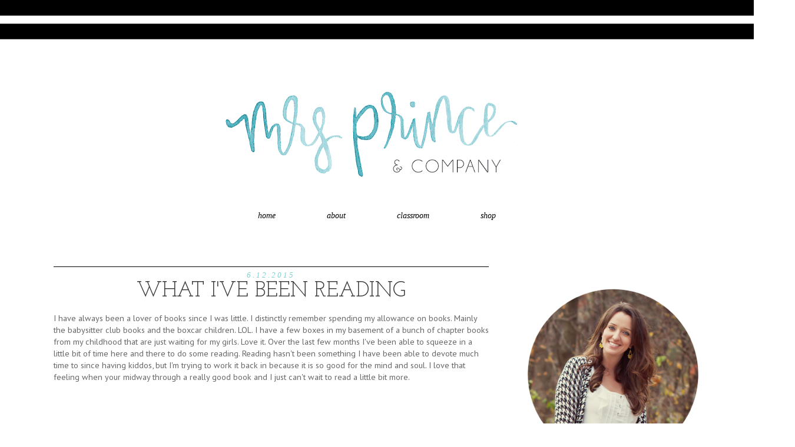

--- FILE ---
content_type: text/html; charset=UTF-8
request_url: https://www.mrsprinceandco.com/2015/06/what-ive-been-reading.html?showComment=1518847341312
body_size: 27682
content:
<!DOCTYPE html>
<html class='v2' dir='ltr' xmlns='http://www.w3.org/1999/xhtml' xmlns:b='http://www.google.com/2005/gml/b' xmlns:data='http://www.google.com/2005/gml/data' xmlns:expr='http://www.google.com/2005/gml/expr'>
<head>
<link href='https://www.blogger.com/static/v1/widgets/335934321-css_bundle_v2.css' rel='stylesheet' type='text/css'/>
<meta content='e36b5820426d64d0484745614606dd4c' name='p:domain_verify'/>
<link href="//fonts.googleapis.com/css?family=Lato:100,400" rel="stylesheet" type="text/css">
<meta content='width=1100' name='viewport'/>
<meta content='text/html; charset=UTF-8' http-equiv='Content-Type'/>
<meta content='blogger' name='generator'/>
<link href='https://www.mrsprinceandco.com/favicon.ico' rel='icon' type='image/x-icon'/>
<link href='https://www.mrsprinceandco.com/2015/06/what-ive-been-reading.html' rel='canonical'/>
<link rel="alternate" type="application/atom+xml" title="Mrs. Prince and Co. - Atom" href="https://www.mrsprinceandco.com/feeds/posts/default" />
<link rel="alternate" type="application/rss+xml" title="Mrs. Prince and Co. - RSS" href="https://www.mrsprinceandco.com/feeds/posts/default?alt=rss" />
<link rel="service.post" type="application/atom+xml" title="Mrs. Prince and Co. - Atom" href="https://www.blogger.com/feeds/8828743635349506853/posts/default" />

<link rel="alternate" type="application/atom+xml" title="Mrs. Prince and Co. - Atom" href="https://www.mrsprinceandco.com/feeds/4803041341006236374/comments/default" />
<!--Can't find substitution for tag [blog.ieCssRetrofitLinks]-->
<link href='https://blogger.googleusercontent.com/img/b/R29vZ2xl/AVvXsEgLDykzJAfGqprBGZndQtipD8dGNCIPZRKo8OKn8dr8Od2V4NPyZhi-mkim9DezcvF5iCK-CAPbEo8c-wfKMQLjuZbupgTduCEmTDghyphenhyphen3kA-cju8AzujQG9kF4NbX0ucLvBegeipzG_b0s/s640/saltybook-01.png' rel='image_src'/>
<meta content='https://www.mrsprinceandco.com/2015/06/what-ive-been-reading.html' property='og:url'/>
<meta content='What I&#39;ve Been Reading' property='og:title'/>
<meta content='A blog about my life as a teacher, mom, and essential oil user.' property='og:description'/>
<meta content='https://blogger.googleusercontent.com/img/b/R29vZ2xl/AVvXsEgLDykzJAfGqprBGZndQtipD8dGNCIPZRKo8OKn8dr8Od2V4NPyZhi-mkim9DezcvF5iCK-CAPbEo8c-wfKMQLjuZbupgTduCEmTDghyphenhyphen3kA-cju8AzujQG9kF4NbX0ucLvBegeipzG_b0s/w1200-h630-p-k-no-nu/saltybook-01.png' property='og:image'/>
<title>
Mrs. Prince and Co.: What I've Been Reading
</title>
<style type='text/css'>@font-face{font-family:'Josefin Slab';font-style:normal;font-weight:400;font-display:swap;src:url(//fonts.gstatic.com/s/josefinslab/v29/lW-swjwOK3Ps5GSJlNNkMalNpiZe_ldbOR4W71msR349KoKZAyOw3w.woff2)format('woff2');unicode-range:U+0000-00FF,U+0131,U+0152-0153,U+02BB-02BC,U+02C6,U+02DA,U+02DC,U+0304,U+0308,U+0329,U+2000-206F,U+20AC,U+2122,U+2191,U+2193,U+2212,U+2215,U+FEFF,U+FFFD;}@font-face{font-family:'Open Sans';font-style:normal;font-weight:400;font-stretch:100%;font-display:swap;src:url(//fonts.gstatic.com/s/opensans/v44/memSYaGs126MiZpBA-UvWbX2vVnXBbObj2OVZyOOSr4dVJWUgsjZ0B4taVIUwaEQbjB_mQ.woff2)format('woff2');unicode-range:U+0460-052F,U+1C80-1C8A,U+20B4,U+2DE0-2DFF,U+A640-A69F,U+FE2E-FE2F;}@font-face{font-family:'Open Sans';font-style:normal;font-weight:400;font-stretch:100%;font-display:swap;src:url(//fonts.gstatic.com/s/opensans/v44/memSYaGs126MiZpBA-UvWbX2vVnXBbObj2OVZyOOSr4dVJWUgsjZ0B4kaVIUwaEQbjB_mQ.woff2)format('woff2');unicode-range:U+0301,U+0400-045F,U+0490-0491,U+04B0-04B1,U+2116;}@font-face{font-family:'Open Sans';font-style:normal;font-weight:400;font-stretch:100%;font-display:swap;src:url(//fonts.gstatic.com/s/opensans/v44/memSYaGs126MiZpBA-UvWbX2vVnXBbObj2OVZyOOSr4dVJWUgsjZ0B4saVIUwaEQbjB_mQ.woff2)format('woff2');unicode-range:U+1F00-1FFF;}@font-face{font-family:'Open Sans';font-style:normal;font-weight:400;font-stretch:100%;font-display:swap;src:url(//fonts.gstatic.com/s/opensans/v44/memSYaGs126MiZpBA-UvWbX2vVnXBbObj2OVZyOOSr4dVJWUgsjZ0B4jaVIUwaEQbjB_mQ.woff2)format('woff2');unicode-range:U+0370-0377,U+037A-037F,U+0384-038A,U+038C,U+038E-03A1,U+03A3-03FF;}@font-face{font-family:'Open Sans';font-style:normal;font-weight:400;font-stretch:100%;font-display:swap;src:url(//fonts.gstatic.com/s/opensans/v44/memSYaGs126MiZpBA-UvWbX2vVnXBbObj2OVZyOOSr4dVJWUgsjZ0B4iaVIUwaEQbjB_mQ.woff2)format('woff2');unicode-range:U+0307-0308,U+0590-05FF,U+200C-2010,U+20AA,U+25CC,U+FB1D-FB4F;}@font-face{font-family:'Open Sans';font-style:normal;font-weight:400;font-stretch:100%;font-display:swap;src:url(//fonts.gstatic.com/s/opensans/v44/memSYaGs126MiZpBA-UvWbX2vVnXBbObj2OVZyOOSr4dVJWUgsjZ0B5caVIUwaEQbjB_mQ.woff2)format('woff2');unicode-range:U+0302-0303,U+0305,U+0307-0308,U+0310,U+0312,U+0315,U+031A,U+0326-0327,U+032C,U+032F-0330,U+0332-0333,U+0338,U+033A,U+0346,U+034D,U+0391-03A1,U+03A3-03A9,U+03B1-03C9,U+03D1,U+03D5-03D6,U+03F0-03F1,U+03F4-03F5,U+2016-2017,U+2034-2038,U+203C,U+2040,U+2043,U+2047,U+2050,U+2057,U+205F,U+2070-2071,U+2074-208E,U+2090-209C,U+20D0-20DC,U+20E1,U+20E5-20EF,U+2100-2112,U+2114-2115,U+2117-2121,U+2123-214F,U+2190,U+2192,U+2194-21AE,U+21B0-21E5,U+21F1-21F2,U+21F4-2211,U+2213-2214,U+2216-22FF,U+2308-230B,U+2310,U+2319,U+231C-2321,U+2336-237A,U+237C,U+2395,U+239B-23B7,U+23D0,U+23DC-23E1,U+2474-2475,U+25AF,U+25B3,U+25B7,U+25BD,U+25C1,U+25CA,U+25CC,U+25FB,U+266D-266F,U+27C0-27FF,U+2900-2AFF,U+2B0E-2B11,U+2B30-2B4C,U+2BFE,U+3030,U+FF5B,U+FF5D,U+1D400-1D7FF,U+1EE00-1EEFF;}@font-face{font-family:'Open Sans';font-style:normal;font-weight:400;font-stretch:100%;font-display:swap;src:url(//fonts.gstatic.com/s/opensans/v44/memSYaGs126MiZpBA-UvWbX2vVnXBbObj2OVZyOOSr4dVJWUgsjZ0B5OaVIUwaEQbjB_mQ.woff2)format('woff2');unicode-range:U+0001-000C,U+000E-001F,U+007F-009F,U+20DD-20E0,U+20E2-20E4,U+2150-218F,U+2190,U+2192,U+2194-2199,U+21AF,U+21E6-21F0,U+21F3,U+2218-2219,U+2299,U+22C4-22C6,U+2300-243F,U+2440-244A,U+2460-24FF,U+25A0-27BF,U+2800-28FF,U+2921-2922,U+2981,U+29BF,U+29EB,U+2B00-2BFF,U+4DC0-4DFF,U+FFF9-FFFB,U+10140-1018E,U+10190-1019C,U+101A0,U+101D0-101FD,U+102E0-102FB,U+10E60-10E7E,U+1D2C0-1D2D3,U+1D2E0-1D37F,U+1F000-1F0FF,U+1F100-1F1AD,U+1F1E6-1F1FF,U+1F30D-1F30F,U+1F315,U+1F31C,U+1F31E,U+1F320-1F32C,U+1F336,U+1F378,U+1F37D,U+1F382,U+1F393-1F39F,U+1F3A7-1F3A8,U+1F3AC-1F3AF,U+1F3C2,U+1F3C4-1F3C6,U+1F3CA-1F3CE,U+1F3D4-1F3E0,U+1F3ED,U+1F3F1-1F3F3,U+1F3F5-1F3F7,U+1F408,U+1F415,U+1F41F,U+1F426,U+1F43F,U+1F441-1F442,U+1F444,U+1F446-1F449,U+1F44C-1F44E,U+1F453,U+1F46A,U+1F47D,U+1F4A3,U+1F4B0,U+1F4B3,U+1F4B9,U+1F4BB,U+1F4BF,U+1F4C8-1F4CB,U+1F4D6,U+1F4DA,U+1F4DF,U+1F4E3-1F4E6,U+1F4EA-1F4ED,U+1F4F7,U+1F4F9-1F4FB,U+1F4FD-1F4FE,U+1F503,U+1F507-1F50B,U+1F50D,U+1F512-1F513,U+1F53E-1F54A,U+1F54F-1F5FA,U+1F610,U+1F650-1F67F,U+1F687,U+1F68D,U+1F691,U+1F694,U+1F698,U+1F6AD,U+1F6B2,U+1F6B9-1F6BA,U+1F6BC,U+1F6C6-1F6CF,U+1F6D3-1F6D7,U+1F6E0-1F6EA,U+1F6F0-1F6F3,U+1F6F7-1F6FC,U+1F700-1F7FF,U+1F800-1F80B,U+1F810-1F847,U+1F850-1F859,U+1F860-1F887,U+1F890-1F8AD,U+1F8B0-1F8BB,U+1F8C0-1F8C1,U+1F900-1F90B,U+1F93B,U+1F946,U+1F984,U+1F996,U+1F9E9,U+1FA00-1FA6F,U+1FA70-1FA7C,U+1FA80-1FA89,U+1FA8F-1FAC6,U+1FACE-1FADC,U+1FADF-1FAE9,U+1FAF0-1FAF8,U+1FB00-1FBFF;}@font-face{font-family:'Open Sans';font-style:normal;font-weight:400;font-stretch:100%;font-display:swap;src:url(//fonts.gstatic.com/s/opensans/v44/memSYaGs126MiZpBA-UvWbX2vVnXBbObj2OVZyOOSr4dVJWUgsjZ0B4vaVIUwaEQbjB_mQ.woff2)format('woff2');unicode-range:U+0102-0103,U+0110-0111,U+0128-0129,U+0168-0169,U+01A0-01A1,U+01AF-01B0,U+0300-0301,U+0303-0304,U+0308-0309,U+0323,U+0329,U+1EA0-1EF9,U+20AB;}@font-face{font-family:'Open Sans';font-style:normal;font-weight:400;font-stretch:100%;font-display:swap;src:url(//fonts.gstatic.com/s/opensans/v44/memSYaGs126MiZpBA-UvWbX2vVnXBbObj2OVZyOOSr4dVJWUgsjZ0B4uaVIUwaEQbjB_mQ.woff2)format('woff2');unicode-range:U+0100-02BA,U+02BD-02C5,U+02C7-02CC,U+02CE-02D7,U+02DD-02FF,U+0304,U+0308,U+0329,U+1D00-1DBF,U+1E00-1E9F,U+1EF2-1EFF,U+2020,U+20A0-20AB,U+20AD-20C0,U+2113,U+2C60-2C7F,U+A720-A7FF;}@font-face{font-family:'Open Sans';font-style:normal;font-weight:400;font-stretch:100%;font-display:swap;src:url(//fonts.gstatic.com/s/opensans/v44/memSYaGs126MiZpBA-UvWbX2vVnXBbObj2OVZyOOSr4dVJWUgsjZ0B4gaVIUwaEQbjA.woff2)format('woff2');unicode-range:U+0000-00FF,U+0131,U+0152-0153,U+02BB-02BC,U+02C6,U+02DA,U+02DC,U+0304,U+0308,U+0329,U+2000-206F,U+20AC,U+2122,U+2191,U+2193,U+2212,U+2215,U+FEFF,U+FFFD;}@font-face{font-family:'PT Sans';font-style:normal;font-weight:400;font-display:swap;src:url(//fonts.gstatic.com/s/ptsans/v18/jizaRExUiTo99u79D0-ExcOPIDUg-g.woff2)format('woff2');unicode-range:U+0460-052F,U+1C80-1C8A,U+20B4,U+2DE0-2DFF,U+A640-A69F,U+FE2E-FE2F;}@font-face{font-family:'PT Sans';font-style:normal;font-weight:400;font-display:swap;src:url(//fonts.gstatic.com/s/ptsans/v18/jizaRExUiTo99u79D0aExcOPIDUg-g.woff2)format('woff2');unicode-range:U+0301,U+0400-045F,U+0490-0491,U+04B0-04B1,U+2116;}@font-face{font-family:'PT Sans';font-style:normal;font-weight:400;font-display:swap;src:url(//fonts.gstatic.com/s/ptsans/v18/jizaRExUiTo99u79D0yExcOPIDUg-g.woff2)format('woff2');unicode-range:U+0100-02BA,U+02BD-02C5,U+02C7-02CC,U+02CE-02D7,U+02DD-02FF,U+0304,U+0308,U+0329,U+1D00-1DBF,U+1E00-1E9F,U+1EF2-1EFF,U+2020,U+20A0-20AB,U+20AD-20C0,U+2113,U+2C60-2C7F,U+A720-A7FF;}@font-face{font-family:'PT Sans';font-style:normal;font-weight:400;font-display:swap;src:url(//fonts.gstatic.com/s/ptsans/v18/jizaRExUiTo99u79D0KExcOPIDU.woff2)format('woff2');unicode-range:U+0000-00FF,U+0131,U+0152-0153,U+02BB-02BC,U+02C6,U+02DA,U+02DC,U+0304,U+0308,U+0329,U+2000-206F,U+20AC,U+2122,U+2191,U+2193,U+2212,U+2215,U+FEFF,U+FFFD;}</style>
<style id='page-skin-1' type='text/css'><!--
/*
-----------------------------------------------
Blogger Template Style
Name:     Simple
Designer: Josh Peterson
URL:      www.noaesthetic.com
----------------------------------------------- */
/* Variable definitions
====================
<Variable name="keycolor" description="Main Color" type="color" default="#66bbdd"/>
<Group description="Page Text" selector="body">
<Variable name="body.font" description="Font" type="font"
default="normal normal 12px Arial, Tahoma, Helvetica, FreeSans, sans-serif"/>
<Variable name="body.text.color" description="Text Color" type="color" default="#222222"/>
</Group>
<Group description="Backgrounds" selector=".body-fauxcolumns-outer">
<Variable name="body.background.color" description="Outer Background" type="color" default="#66bbdd"/>
<Variable name="content.background.color" description="Main Background" type="color" default="#ffffff"/>
<Variable name="header.background.color" description="Header Background" type="color" default="transparent"/>
</Group>
<Group description="Links" selector=".main-outer">
<Variable name="link.color" description="Link Color" type="color" default="#2288bb"/>
<Variable name="link.visited.color" description="Visited Color" type="color" default="#888888"/>
<Variable name="link.hover.color" description="Hover Color" type="color" default="#33aaff"/>
</Group>
<Group description="Blog Title" selector=".header h1">
<Variable name="header.font" description="Font" type="font"
default="normal normal 60px Arial, Tahoma, Helvetica, FreeSans, sans-serif"/>
<Variable name="header.text.color" description="Title Color" type="color" default="#3399bb" />
</Group>
<Group description="Blog Description" selector=".header .description">
<Variable name="description.text.color" description="Description Color" type="color"
default="#777777" />
</Group>
<Group description="Tabs Text" selector=".tabs-inner .widget li a">
<Variable name="tabs.font" description="Font" type="font"
default="normal normal 14px Arial, Tahoma, Helvetica, FreeSans, sans-serif"/>
<Variable name="tabs.text.color" description="Text Color" type="color" default="#999999"/>
<Variable name="tabs.selected.text.color" description="Selected Color" type="color" default="#000000"/>
</Group>
<Group description="Tabs Background" selector=".tabs-outer .PageList">
<Variable name="tabs.background.color" description="Background Color" type="color" default="#f5f5f5"/>
<Variable name="tabs.selected.background.color" description="Selected Color" type="color" default="#eeeeee"/>
</Group>
<Group description="Post Title" selector="h3.post-title, .comments h4">
<Variable name="post.title.font" description="Font" type="font"
default="normal normal 22px Arial, Tahoma, Helvetica, FreeSans, sans-serif"/>
</Group>
<Group description="Date Header" selector=".date-header">
<Variable name="date.header.color" description="Text Color" type="color"
default="#666666"/>
<Variable name="date.header.background.color" description="Background Color" type="color"
default="transparent"/>
</Group>
<Group description="Post Footer" selector=".post-footer">
<Variable name="post.footer.text.color" description="Text Color" type="color" default="#666666"/>
<Variable name="post.footer.background.color" description="Background Color" type="color"
default="#f9f9f9"/>
<Variable name="post.footer.border.color" description="Shadow Color" type="color" default="#eeeeee"/>
</Group>
<Group description="Gadgets" selector="h2">
<Variable name="widget.title.font" description="Title Font" type="font"
default="normal bold 11px Arial, Tahoma, Helvetica, FreeSans, sans-serif"/>
<Variable name="widget.title.text.color" description="Title Color" type="color" default="#000000"/>
<Variable name="widget.alternate.text.color" description="Alternate Color" type="color" default="#999999"/>
</Group>
<Group description="Images" selector=".main-inner">
<Variable name="image.background.color" description="Background Color" type="color" default="#ffffff"/>
<Variable name="image.border.color" description="Border Color" type="color" default="#eeeeee"/>
<Variable name="image.text.color" description="Caption Text Color" type="color" default="#666666"/>
</Group>
<Group description="Accents" selector=".content-inner">
<Variable name="body.rule.color" description="Separator Line Color" type="color" default="#eeeeee"/>
<Variable name="tabs.border.color" description="Tabs Border Color" type="color" default="transparent"/>
</Group>
<Variable name="body.background" description="Body Background" type="background"
color="#ffffff" default="$(color) none repeat scroll top left"/>
<Variable name="body.background.override" description="Body Background Override" type="string" default=""/>
<Variable name="body.background.gradient.cap" description="Body Gradient Cap" type="url"
default="url(//www.blogblog.com/1kt/simple/gradients_light.png)"/>
<Variable name="body.background.gradient.tile" description="Body Gradient Tile" type="url"
default="url(//www.blogblog.com/1kt/simple/body_gradient_tile_light.png)"/>
<Variable name="content.background.color.selector" description="Content Background Color Selector" type="string" default=".content-inner"/>
<Variable name="content.padding" description="Content Padding" type="length" default="10px"/>
<Variable name="content.padding.horizontal" description="Content Horizontal Padding" type="length" default="10px"/>
<Variable name="content.shadow.spread" description="Content Shadow Spread" type="length" default="40px"/>
<Variable name="content.shadow.spread.webkit" description="Content Shadow Spread (WebKit)" type="length" default="5px"/>
<Variable name="content.shadow.spread.ie" description="Content Shadow Spread (IE)" type="length" default="10px"/>
<Variable name="main.border.width" description="Main Border Width" type="length" default="0"/>
<Variable name="header.background.gradient" description="Header Gradient" type="url" default="none"/>
<Variable name="header.shadow.offset.left" description="Header Shadow Offset Left" type="length" default="-1px"/>
<Variable name="header.shadow.offset.top" description="Header Shadow Offset Top" type="length" default="-1px"/>
<Variable name="header.shadow.spread" description="Header Shadow Spread" type="length" default="1px"/>
<Variable name="header.padding" description="Header Padding" type="length" default="30px"/>
<Variable name="header.border.size" description="Header Border Size" type="length" default="1px"/>
<Variable name="header.bottom.border.size" description="Header Bottom Border Size" type="length" default="1px"/>
<Variable name="header.border.horizontalsize" description="Header Horizontal Border Size" type="length" default="0"/>
<Variable name="description.text.size" description="Description Text Size" type="string" default="140%"/>
<Variable name="tabs.margin.top" description="Tabs Margin Top" type="length" default="0" />
<Variable name="tabs.margin.side" description="Tabs Side Margin" type="length" default="30px" />
<Variable name="tabs.background.gradient" description="Tabs Background Gradient" type="url"
default="url(//www.blogblog.com/1kt/simple/gradients_light.png)"/>
<Variable name="tabs.border.width" description="Tabs Border Width" type="length" default="1px"/>
<Variable name="tabs.bevel.border.width" description="Tabs Bevel Border Width" type="length" default="1px"/>
<Variable name="date.header.padding" description="Date Header Padding" type="string" default="inherit"/>
<Variable name="date.header.letterspacing" description="Date Header Letter Spacing" type="string" default="inherit"/>
<Variable name="date.header.margin" description="Date Header Margin" type="string" default="inherit"/>
<Variable name="post.margin.bottom" description="Post Bottom Margin" type="length" default="25px"/>
<Variable name="image.border.small.size" description="Image Border Small Size" type="length" default="2px"/>
<Variable name="image.border.large.size" description="Image Border Large Size" type="length" default="5px"/>
<Variable name="page.width.selector" description="Page Width Selector" type="string" default=".region-inner"/>
<Variable name="page.width" description="Page Width" type="string" default="auto"/>
<Variable name="main.section.margin" description="Main Section Margin" type="length" default="15px"/>
<Variable name="main.padding" description="Main Padding" type="length" default="15px"/>
<Variable name="main.padding.top" description="Main Padding Top" type="length" default="30px"/>
<Variable name="main.padding.bottom" description="Main Padding Bottom" type="length" default="30px"/>
<Variable name="paging.background"
color="#ffffff"
description="Background of blog paging area" type="background"
default="transparent none no-repeat scroll top center"/>
<Variable name="footer.bevel" description="Bevel border length of footer" type="length" default="0"/>
<Variable name="mobile.background.overlay" description="Mobile Background Overlay" type="string"
default="transparent none repeat scroll top left"/>
<Variable name="mobile.background.size" description="Mobile Background Size" type="string" default="auto"/>
<Variable name="mobile.button.color" description="Mobile Button Color" type="color" default="#ffffff" />
<Variable name="startSide" description="Side where text starts in blog language" type="automatic" default="left"/>
<Variable name="endSide" description="Side where text ends in blog language" type="automatic" default="right"/>
*/
/* Content
----------------------------------------------- */
body {
font: normal normal 13px PT Sans;
color: #666666;
background: #ffffff none repeat scroll top left;
padding: 0px;
}
html body .region-inner {
min-width: 0;
max-width: 100%;
width: auto;
}
a:link {
text-decoration:none;
color: #85cece;
}
a:visited {
text-decoration:none;
color: #85cece;
}
a:hover {
text-decoration:underline;
color: #85cece;
}
.body-fauxcolumn-outer .fauxcolumn-inner {
background: transparent none repeat scroll top left;
_background-image: none;
}
.body-fauxcolumn-outer .cap-top {
position: absolute;
z-index: 1;
height: 400px;
width: 100%;
background: #ffffff none repeat scroll top left;
}
.body-fauxcolumn-outer .cap-top .cap-left {
width: 100%;
background: transparent none repeat-x scroll top left;
_background-image: none;
}
.content-outer {
-moz-box-shadow: 0 0 0 rgba(0, 0, 0, .15);
-webkit-box-shadow: 0 0 0 rgba(0, 0, 0, .15);
-goog-ms-box-shadow: 0 0 0 #333333;
box-shadow: 0 0 0 rgba(0, 0, 0, .15);
margin-bottom: 1px;
}
.content-inner { padding: 10px 0px; }
}
.content-inner {
background-color: #ffffff;
}
/* Header
----------------------------------------------- */
.header-outer {
background: transparent none repeat-x scroll 0 -400px;
_background-image: none;
}
.Header h1 {
font: normal normal 80px Open Sans;
color: #000000;
text-shadow: 0 0 0 rgba(0, 0, 0, .2);
}
.Header h1 a {
color: #000000;
}
.Header .description {
font-size: 18px;
color: #eac5ba;
}
.header-inner .Header .titlewrapper {
padding: 22px 0;
}
.header-inner .Header .descriptionwrapper {
padding: 0 0;
}
/* Tabs
----------------------------------------------- */
.tabs-inner .section:first-child {
border-top: 0 solid #dddddd;
}
.tabs-inner .section:first-child ul {
margin-top: -1px;
border-top: 1px solid #dddddd;
border-left: 1px solid #dddddd;
border-right: 1px solid #dddddd;
}
.tabs-inner .widget ul {
background: transparent none repeat-x scroll 0 -800px;
_background-image: none;
border-bottom: 1px solid #dddddd;
margin-top: 0;
margin-left: -30px;
margin-right: -30px;
}
.tabs-inner .widget li a {
display: inline-block;
padding: .6em 3em;
font: italic normal 14px Georgia, Utopia, 'Palatino Linotype', Palatino, serif;
color: #000000;
border-left: 1px solid #ffffff;
border-right: 1px solid #dddddd;
}
.tabs-inner .widget li:first-child a {
border-left: none;
}
.tabs-inner .widget li.selected a, .tabs-inner .widget li a:hover {
color: #000000;
background-color: #eeeeee;
text-decoration: none;
}
/* Columns
----------------------------------------------- */
.main-outer {
border-top: 0 solid transparent;
}
.fauxcolumn-left-outer .fauxcolumn-inner {
border-right: 1px solid transparent;
}
.fauxcolumn-right-outer .fauxcolumn-inner {
border-left: 1px solid transparent;
}
/* Headings
----------------------------------------------- */
h2 {
margin: 0 0 1em 0;
font: normal normal 13px Open Sans;
color: #000000;
}
/* Widgets
----------------------------------------------- */
.widget .zippy {
color: #000000;
text-shadow: 2px 2px 1px rgba(0, 0, 0, .1);
}
.widget .popular-posts ul {
list-style: none;
}
/* Posts
----------------------------------------------- */
.date-header span {
background-color: #ffffff;
color: #85cece;
padding: 0.4em;
letter-spacing: 3px;
margin: inherit;
}
.main-inner {
padding-top: 35px;
padding-bottom: 65px;
}
.main-inner .column-center-inner {
padding: 0 0;
}
.main-inner .column-center-inner .section {
margin: 0 1em;
}
.post {
margin: 0 0 45px 0;
}
h3.post-title, .comments h4 {
font: normal normal 36px Josefin Slab;
margin: .75em 0 0;
}
.post-body {
font-size: 110%;
line-height: 1.4;
position: relative;
}
.post-body img, .post-body .tr-caption-container, .Profile img, .Image img,
.BlogList .item-thumbnail img {
padding: 2px;
background: #ffffff;
border: 1px solid #eeeeee;
-moz-box-shadow: 1px 1px 5px rgba(0, 0, 0, .1);
-webkit-box-shadow: 1px 1px 5px rgba(0, 0, 0, .1);
box-shadow: 1px 1px 5px rgba(0, 0, 0, .1);
}
.post-body img, .post-body .tr-caption-container {
padding: 5px;
}
.post-body .tr-caption-container {
color: #666666;
}
.post-body .tr-caption-container img {
padding: 0;
background: transparent;
border: none;
-moz-box-shadow: 0 0 0 rgba(0, 0, 0, .1);
-webkit-box-shadow: 0 0 0 rgba(0, 0, 0, .1);
box-shadow: 0 0 0 rgba(0, 0, 0, .1);
}
.post-header {
margin: 0 0 1.5em;
line-height: 1.6;
font-size: 90%;
}
.post-footer {
margin: 20px -2px 0;
padding: 5px 10px;
color: #666666;
background-color: #ffffff;
border-bottom: 0px solid #ffffff;
line-height: 1.6;
font-size: 90%;
}
#comments .comment-author {
padding-top: 1.5em;
border-top: 1px solid transparent;
background-position: 0 1.5em;
}
#comments .comment-author:first-child {
padding-top: 0;
border-top: none;
}
.avatar-image-container {
margin: .2em 0 0;
}
#comments .avatar-image-container img {
border: 1px solid #eeeeee;
}
/* Comments
----------------------------------------------- */
.comments .comments-content .icon.blog-author {
background-repeat: no-repeat;
background-image: url([data-uri]);
}
.comments .comments-content .loadmore a {
border-top: 1px solid #000000;
border-bottom: 1px solid #000000;
}
.comments .comment-thread.inline-thread {
background-color: #ffffff;
}
.comments .continue {
border-top: 2px solid #000000;
}
/* Accents
---------------------------------------------- */
.section-columns td.columns-cell {
border-left: 1px solid transparent;
}
.blog-pager {
background: ;
}
.blog-pager-older-link, .home-link,
.blog-pager-newer-link {
background-color: #ffffff;
padding: 5px;
}
.footer-outer {
border-top: 1px #bbbbbb;
}
/* Mobile
----------------------------------------------- */
body.mobile  {
background-size: auto;
}
.mobile .body-fauxcolumn-outer {
background: transparent none repeat scroll top left;
}
.mobile .body-fauxcolumn-outer .cap-top {
background-size: 100% auto;
}
.mobile .content-outer {
-webkit-box-shadow: 0 0 3px rgba(0, 0, 0, .15);
box-shadow: 0 0 3px rgba(0, 0, 0, .15);
}
body.mobile .AdSense {
margin: 0 -0;
}
.mobile .tabs-inner .widget ul {
margin-left: 0;
margin-right: 0;
}
.mobile .post {
margin: 0;
}
.mobile .main-inner .column-center-inner .section {
margin: 0;
}
.mobile .date-header span {
padding: 0.1em 10px;
margin: 0 -10px;
}
.mobile h3.post-title {
margin: 0;
}
.mobile .blog-pager {
background: transparent none no-repeat scroll top center;
}
.mobile .footer-outer {
border-top: none;
}
.mobile .main-inner, .mobile .footer-inner {
background-color: #ffffff;
}
.mobile-index-contents {
color: #666666;
}
.mobile-link-button {
background-color: #85cece;
}
.mobile-link-button a:link, .mobile-link-button a:visited {
color: #000000;
}
.mobile .tabs-inner .section:first-child {
border-top: none;
}
.mobile .tabs-inner .PageList .widget-content {
background-color: #eeeeee;
color: #000000;
border-top: 1px solid #dddddd;
border-bottom: 1px solid #dddddd;
}
.mobile .tabs-inner .PageList .widget-content .pagelist-arrow {
border-left: 1px solid #dddddd;
}
.post-body img, .post-body .tr-caption-container, .Profile img, .Image img,
.BlogList .item-thumbnail img {
padding: none !important;
border: none !important;
background: none !important;
-moz-box-shadow: 0px 0px 0px transparent !important;
-webkit-box-shadow: 0px 0px 0px transparent !important;
box-shadow: 0px 0px 0px transparent !important;
}
.PageList {text-align:center; text-transform:lowercase; !important;}
.PageList li {display:inline !important; float:none !important;}
}
#Attribution1 {display: none;}
.sidebar .widget h2 {
text-align: center;
}
.post-title a
{
color:#383838;
}
.post-title
{
color:#383838;
}
.post-title {
text-align:center;
}
.date-header {
margin:0 0 1.5em;
padding:.5em 0.5em;
}
.post-footer {text-align: center !important;}
#PageList1 {text-align: center !important;}
.post-comment-link {float: left;}
.post-labels {float: left;}
.post-footer {text-transform: uppercase;border-top:1px solid #000000;
}
.post-footer {
margin-bottom: 75px
}
#_Image-Maps_314 area {
outline: none;
}
#_Image-Maps_315 area {
outline: none;
}
.sidebar h2 {
text-transform:uppercase;
border-bottom: 1px solid #000000;
}
.date-header {
text-align: center;
font-family: 'Georgia';
font-style: italic;
border-top: 1px solid #000000;
margin-top: 0px !important;
}
h3.post-title {
margin-top: -25px !important;
}
#social-buttons img {
opacity: 1;
}
#social-buttons img:hover {
opacity: 0.4;
}
.tabs-inner .section:first-child ul {
border-left: 0 solid #DDDDDD;
border-right: 0 solid #DDDDDD;
border-top: 0 solid #DDDDDD;
border-bottom: 0px solid #ffffff;
margin-top: -1px;
padding-top: 10px;
opacity: 0.9;
}
.tabs-inner .widget ul {
background: none repeat-x scroll 0 -800px transparent;
border-bottom: 0px solid #ffffff;
margin-left: -70px;
margin-right: -70px;
margin-top: 0;
}
.tabs-inner .widget li.selected a, .tabs-inner .widget li a:hover {
background-color: #ffffff;
text-decoration: none;
}
.tabs-inner .widget li:first-child a {
border-left: medium none;
}
.tabs-inner .widget li a {
border-left: 0 solid #FFFFFF;
border-right: 0 solid #DDDDDD;
display: inline-block;
font:
padding: 0em 0em;
}
.tabs-inner .widget li.selected a, .tabs-inner .widget li a:hover {
background-color: transparent;
text-decoration: none;
}
.tabs-inner .section:first-child ul {
background: none repeat scroll 0 0 #ffffff;
margin-top: -10px;
margin-bottom: 0px;
}
.jump-link { text-align: center;
}
body .navbar {
height: 123px; /* ADJUST THE HEIGHT */
padding: 0;
margin: 0;
background: url('https://lh3.googleusercontent.com/blogger_img_proxy/AEn0k_tq6RK2Rs1NVoc4KhbAcYV_elPe9xH9wAfhq8hzTV0wFH6qocm4nAuTM7QoMhLOrZsS8XPVxswbk_qgYzqcmkvQ4V2eCLJ8PT4HyFcHPzwgB6BWsC7Htp0T=s0-d') repeat-x; /* ADD IMAGE */
}
.post-title {
text-transform: uppercase !important;
}
.bottomStripes {
margin-bottom: -11px;
height: 65px;
background: url(https://lh3.googleusercontent.com/blogger_img_proxy/AEn0k_vKdi1pJR5hZ6JPEEa_FhrrdyC8GrEmvfZnhiheq7uMX9A7KmtWYx9iF4XJcMuQZK_IHA_za1PdoqTYjQER9XzAQlUh3FSshVdyOwxt4RUo08pjZbucQntOsvPLW-o1=s0-d) repeat-x;
width: 100%;
}
.tabs-inner { padding: 0px; } .section { margin: 0px; } .header-inner .widget {margin: 0px; }
#header-inner img {margin: 0 auto !important;}
#header-inner {text-align:center !important;}
.post-body img { max-width: 733px; height: auto; }
#sidebar-right-1{
margin-left: 30px !important;
}
#searchButton {
width: 30px;
height: 30px;
background-color: #000000;
border: 0;
color: #ffffff;
border: none;
cursor: pointer;
border-radius: 20px;
font-size: 12px;
text-transform: uppercase;
font-weight: normal;
text-decoration: none;
font-family: 'Open Sans', sans-serif;
padding: 0;
letter-spacing: .75px;
margin-left: 2px;
text-align: center;
margin-top: -1px;
margin-top: 10px;
-webkit-transition: all .2s ease-in-out;
-moz-transition: all .2s ease-in-out;
-ms-transition: all .2s ease-in-out;
-o-transition: all .2s ease-in-out;
transition: all .2s ease-in-out;
}
#searchBox {
height: 25px;
width: 255px;
outline: none;
font: italic 13px Georgia;
border: 1px solid #a9a9a9;
font-style: italic;
color: #a9a9a9;
font-size: 13px;
text-transform: lowercase;
padding-left: 4px;
letter-spacing: .001em;
}
#searchButton:hover {
background-color: #ddaaa1;
}
.newsletter-signup {
background: url(https://lh3.googleusercontent.com/blogger_img_proxy/AEn0k_vveOW0NF3-0tbxmNybBXw-fCKbfpSrDloORjMOdfCx8xQ1Rm0xZ-lqaZN95Sy54omZ_L25yuWYmGYgKlJ1ckjZb61Ks2YyGngakOuGWWiGYKrzCKU=s0-d) no-repeat;
width: 300px;
height: 131px;
padding: 15px;
box-sizing: border-box;
}
.newsletter-signup h2{
font-family: 'Open Sans';
color: #ffffff;
font-size: 1.2em;
font-weight: normal;
border-bottom: #ffffff;
}
.newsletter-signup input.button {
margin-left: 103px;
margin-top: 10px;
background: #000000;
color: #ffffff;
font-family: 'Open Sans';
font-size: .8em;
text-transform: uppercase;
padding: 8px 10px 8px 10px;
border: none;
}
.newsletter-signup input.button:hover {
background: #f2f2f2;
color: #000000;
webkit-transition: all .2s ease-in-out;
-moz-transition: all .2s ease-in-out;
-ms-transition: all .2s ease-in-out;
-o-transition: all .2s ease-in-out;
transition: all .2s ease-in-out;
}
.facebook {
color: #ffffff !important;
background: #000000;
font-size: 11px;
padding: 6px 48px;
margin-right: 6px;
line-height: 40px;
letter-spacing: 2px;
font-family: 'Open Sans', sans-serif;
font-weight: normal !important;
text-transform: uppercase;
-webkit-transition: all .2s ease-in-out;
-moz-transition: all .2s ease-in-out;
-ms-transition: all .2s ease-in-out;
-o-transition: all .2s ease-in-out;
transition: all .2s ease-in-out;
}
.pinterest {
color: #ffffff !important;
background: #000000;
font-size: 11px;
padding: 6px 48px;
margin-right: 6px;
line-height: 40px;
letter-spacing: 2px;
font-family: 'Open Sans', sans-serif;
font-weight: normal !important;
text-transform: uppercase;
-webkit-transition: all .2s ease-in-out;
-moz-transition: all .2s ease-in-out;
-ms-transition: all .2s ease-in-out;
-o-transition: all .2s ease-in-out;
transition: all .2s ease-in-out;
}
.twitter {
color: #ffffff !important;
background: #000000;
font-size: 11px;
padding: 6px 48px;
margin-right: 6px;
line-height: 40px;
letter-spacing: 2px;
font-family: 'Open Sans', sans-serif;
font-weight: normal !important;
text-transform: uppercase;
-webkit-transition: all .2s ease-in-out;
-moz-transition: all .2s ease-in-out;
-ms-transition: all .2s ease-in-out;
-o-transition: all .2s ease-in-out;
transition: all .2s ease-in-out;
}
.facebook:hover {
background: #ddaaa1;
}
.pinterest:hover {
background: #ddaaa1;
}
.twitter:hover {
background: #ddaaa1;
}
.post-footer {
padding: 5px 0px;
}
a:hover {
color: #ddaaa1;
}
.tabs-inner .widget li a:hover {
color: #ddaaa1;
}
.PopularPosts img {
border-radius: 50px;
}
.FollowByEmail .follow-by-email-inner .follow-by-email-submit {
background: #000000;
color: #ffffff;
text-transform: uppercase;
font-size: 12px;
}
.FollowByEmail .follow-by-email-inner .follow-by-email-submit:hover {
background: #e2b3ab;
color: #ffffff;
webkit-transition: all .2s ease-in-out;
-moz-transition: all .2s ease-in-out;
-ms-transition: all .2s ease-in-out;
-o-transition: all .2s ease-in-out;
transition: all .2s ease-in-out;
}
.FollowByEmail .follow-by-email-inner .follow-by-email-address {
height: 25px;
width: 215px;
outline: none;
font: italic 13px Georgia;
border: 1px solid #a9a9a9;
font-style: italic;
color: #000000;
font-size: 13px;
text-transform: lowercase;
padding-left: 4px;
letter-spacing: .001em;
}
#image1
{text-align: center;}
blockquote {
margin-top: 10px;
margin-bottom: 10px;
margin-left: 50px;
padding-left: 15px;
border-left: 2px solid #e2b3ab;
}
#PopularPosts1 img:hover {
opacity: .4;
}
#PopularPosts1 img {
border-radius: 60px;
opacity: 1;
transition: opacity .25s ease-in-out;
-moz-transition: opacity .25s ease-in-out;
-webkit-transition: opacity .25s ease-in-out;
filter: alpha(opacity=100);
position: relative;
-webkit-backface-visibility: hidden;
}
#Image5:hover {
opacity: .4;
}
#Image5 {
opacity: 1;
transition: opacity .25s ease-in-out;
-moz-transition: opacity .25s ease-in-out;
-webkit-transition: opacity .25s ease-in-out;
filter: alpha(opacity=100);
position: relative;
-webkit-backface-visibility: hidden;
}
.jump-link:hover {
opacity: .4;
}
.jump-link {
opacity: 1;
transition: opacity .25s ease-in-out;
-moz-transition: opacity .25s ease-in-out;
-webkit-transition: opacity .25s ease-in-out;
filter: alpha(opacity=100);
position: relative;
-webkit-backface-visibility: hidden;
}
.caption {
font: italic normal 13px Georgia, Utopia, 'Palatino Linotype', Palatino, serif;
color: #000000;
}
.backtotop {
position: fixed;
bottom: 0px; /* increase value to move position up */
right: 20px; /* increase value to move position left */
color: #FAC1AD; /* color of text */
background-color: #ffffff; /* background color of button */
font-size: 50px; /* changes size of text */
padding: 10px; /* add space around the text */
text-transform: uppercase; /* change text to all caps */
letter-spacing: 1.0px; /* space between letters */
}
.backtotop:hover {
background-color: #ffffff; /* color of background on hover over */
color: #000000; /* color of text on hover over */
text-decoration: none; /* no underline */
}
.widget ul {
list-style: none;
padding: 0px;
}
#Label1 {
font: bold 10px Open Sans, sans-serif;
font-size: 11px;
letter-spacing: 1px;
text-transform: uppercase;
text-align: center;
}
#Image4:hover {
opacity: .7;
}
#Image4 {
opacity: 1;
transition: opacity .25s ease-in-out;
-moz-transition: opacity .25s ease-in-out;
-webkit-transition: opacity .25s ease-in-out;
filter: alpha(opacity=100);
position: relative;
-webkit-backface-visibility: hidden;
}
#Image3:hover {
opacity: .7;
}
#Image3 {
opacity: 1;
transition: opacity .25s ease-in-out;
-moz-transition: opacity .25s ease-in-out;
-webkit-transition: opacity .25s ease-in-out;
filter: alpha(opacity=100);
position: relative;
-webkit-backface-visibility: hidden;
}
#Image2:hover {
opacity: .7;
}
#Image2 {
opacity: 1;
transition: opacity .25s ease-in-out;
-moz-transition: opacity .25s ease-in-out;
-webkit-transition: opacity .25s ease-in-out;
filter: alpha(opacity=100);
position: relative;
-webkit-backface-visibility: hidden;
}
#Image1:hover {
opacity: .7;
}
#Image1 {
opacity: 1;
transition: opacity .25s ease-in-out;
-moz-transition: opacity .25s ease-in-out;
-webkit-transition: opacity .25s ease-in-out;
filter: alpha(opacity=100);
position: relative;
-webkit-backface-visibility: hidden;
}
--></style>
<style id='template-skin-1' type='text/css'><!--
body {
min-width: 1125px;
}
.content-outer, .content-fauxcolumn-outer, .region-inner {
min-width: 1125px;
max-width: 100%;
_width: 1125px;
}
.main-inner .columns {
padding-left: 0px;
padding-right: 360px;
}
.main-inner .fauxcolumn-center-outer {
left: 0px;
right: 360px;
/* IE6 does not respect left and right together */
_width: expression(this.parentNode.offsetWidth -
parseInt("0px") -
parseInt("360px") + 'px');
}
.main-inner .fauxcolumn-left-outer {
width: 0px;
}
.main-inner .fauxcolumn-right-outer {
width: 360px;
}
.main-inner .column-left-outer {
width: 0px;
right: 100%;
margin-left: -0px;
}
.main-inner .column-right-outer {
width: 360px;
margin-right: -360px;
}
#layout {
min-width: 0;
}
#layout .content-outer {
min-width: 0;
width: 800px;
}
#layout .region-inner {
min-width: 0;
width: auto;
}
.main-outer { max-width: 1125px;  margin: 0 auto; }
--></style>
<link href='https://www.blogger.com/dyn-css/authorization.css?targetBlogID=8828743635349506853&amp;zx=fe4d9888-80b5-4927-9cf3-cf457d70bbf7' media='none' onload='if(media!=&#39;all&#39;)media=&#39;all&#39;' rel='stylesheet'/><noscript><link href='https://www.blogger.com/dyn-css/authorization.css?targetBlogID=8828743635349506853&amp;zx=fe4d9888-80b5-4927-9cf3-cf457d70bbf7' rel='stylesheet'/></noscript>
<meta name='google-adsense-platform-account' content='ca-host-pub-1556223355139109'/>
<meta name='google-adsense-platform-domain' content='blogspot.com'/>

</head>
<script>
//<![CDATA[
var bs_pinButtonURL = “http://i1173.photobucket.com/albums/r593/janalynne528/FIVEINCHESpinme_zps48c237a3.png~original“;
var bs_pinButtonPos = “center“;
var bs_pinPrefix = “”;
var bs_pinSuffix = “”;
//]]>
</script>
<body class='loading'>
<div class='navbar no-items section' id='navbar'>
</div>
<div class='body-fauxcolumns'>
<div class='fauxcolumn-outer body-fauxcolumn-outer'>
<div class='cap-top'>
<div class='cap-left'></div>
<div class='cap-right'></div>
</div>
<div class='fauxborder-left'>
<div class='fauxborder-right'></div>
<div class='fauxcolumn-inner'>
</div>
</div>
<div class='cap-bottom'>
<div class='cap-left'></div>
<div class='cap-right'></div>
</div>
</div>
</div>
<div class='content'>
<div class='content-fauxcolumns'>
<div class='fauxcolumn-outer content-fauxcolumn-outer'>
<div class='cap-top'>
<div class='cap-left'></div>
<div class='cap-right'></div>
</div>
<div class='fauxborder-left'>
<div class='fauxborder-right'></div>
<div class='fauxcolumn-inner'>
</div>
</div>
<div class='cap-bottom'>
<div class='cap-left'></div>
<div class='cap-right'></div>
</div>
</div>
</div>
<div class='content-outer'>
<div class='content-cap-top cap-top'>
<div class='cap-left'></div>
<div class='cap-right'></div>
</div>
<div class='fauxborder-left content-fauxborder-left'>
<div class='fauxborder-right content-fauxborder-right'></div>
<div class='content-inner'>
<header>
<div class='tabs-outer'>
<div class='tabs-cap-top cap-top'>
<div class='cap-left'></div>
<div class='cap-right'></div>
</div>
<div class='fauxborder-left tabs-fauxborder-left'>
<div class='fauxborder-right tabs-fauxborder-right'></div>
<div class='region-inner tabs-inner'>
<div class='tabs section' id='crosscol'><div class='widget Header' data-version='1' id='Header1'>
<div id='header-inner'>
<a href='https://www.mrsprinceandco.com/' style='display: block'>
<img alt='Mrs. Prince and Co.' height='188px; ' id='Header1_headerimg' src='https://blogger.googleusercontent.com/img/b/R29vZ2xl/AVvXsEhh7y2gZ3BKU2Kgr_ZSrDP78BA1aGYLOzkv7qHwW_oe0AENBwMATH3nyVf3cksnMTH1VypfEgE7OeWhYCL0bd6TGQcj8L5P2M7SHDz2nmZkYX-w1cTm87a-X-C6laiVwZ21tjoDlwyHcKg/s752/mrsprince_teal.png' style='display: block' width='752px; '/>
</a>
</div>
</div></div>
<div class='tabs section' id='crosscol-overflow'><div class='widget PageList' data-version='1' id='PageList1'>
<h2>
Pages
</h2>
<div class='widget-content'>
<ul>
<li>
<a href='https://www.mrsprinceandco.com/'>
Home
</a>
</li>
<li>
<a href='https://www.mrsprinceandco.com/p/about.html'>
About
</a>
</li>
<li>
<a href='https://www.mrsprinceandco.com/p/classroom.html'>
Classroom
</a>
</li>
<li>
<a href='https://www.mrsprinceandco.com/p/shop.html'>
Shop
</a>
</li>
</ul>
<div class='clear'></div>
</div>
</div></div>
</div>
</div>
<div class='tabs-cap-bottom cap-bottom'>
<div class='cap-left'></div>
<div class='cap-right'></div>
</div>
</div>
<br/>
<br/>
<div class='header-outer'>
<div class='header-cap-top cap-top'>
<div class='cap-left'></div>
<div class='cap-right'></div>
</div>
<div class='fauxborder-left header-fauxborder-left'>
<div class='fauxborder-right header-fauxborder-right'></div>
<div class='region-inner header-inner'>
<div class='header no-items section' id='header'></div>
</div>
</div>
<div class='header-cap-bottom cap-bottom'>
<div class='cap-left'></div>
<div class='cap-right'></div>
</div>
</div>
</header>
<div class='main-outer'>
<div class='main-cap-top cap-top'>
<div class='cap-left'></div>
<div class='cap-right'></div>
</div>
<div class='fauxborder-left main-fauxborder-left'>
<div class='fauxborder-right main-fauxborder-right'></div>
<div class='region-inner main-inner'>
<div class='columns fauxcolumns'>
<div class='fauxcolumn-outer fauxcolumn-center-outer'>
<div class='cap-top'>
<div class='cap-left'></div>
<div class='cap-right'></div>
</div>
<div class='fauxborder-left'>
<div class='fauxborder-right'></div>
<div class='fauxcolumn-inner'>
</div>
</div>
<div class='cap-bottom'>
<div class='cap-left'></div>
<div class='cap-right'></div>
</div>
</div>
<div class='fauxcolumn-outer fauxcolumn-left-outer'>
<div class='cap-top'>
<div class='cap-left'></div>
<div class='cap-right'></div>
</div>
<div class='fauxborder-left'>
<div class='fauxborder-right'></div>
<div class='fauxcolumn-inner'>
</div>
</div>
<div class='cap-bottom'>
<div class='cap-left'></div>
<div class='cap-right'></div>
</div>
</div>
<div class='fauxcolumn-outer fauxcolumn-right-outer'>
<div class='cap-top'>
<div class='cap-left'></div>
<div class='cap-right'></div>
</div>
<div class='fauxborder-left'>
<div class='fauxborder-right'></div>
<div class='fauxcolumn-inner'>
</div>
</div>
<div class='cap-bottom'>
<div class='cap-left'></div>
<div class='cap-right'></div>
</div>
</div>
<!-- corrects IE6 width calculation -->
<div class='columns-inner'>
<div class='column-center-outer'>
<div class='column-center-inner'>
<div class='main section' id='main'><div class='widget Blog' data-version='1' id='Blog1'>
<div class='blog-posts hfeed'>
<!--Can't find substitution for tag [defaultAdStart]-->

                                        <div class="date-outer">
                                      
<h2 class='date-header'>
<span>
6.12.2015
</span>
</h2>

                                        <div class="date-posts">
                                      
<div class='post-outer'>
<meta content='What I&#39;ve Been Reading' property='og:title'/>
<meta content='' property='og:description'/>
<meta content='article' property='og:type'/>
<meta content='https://www.mrsprinceandco.com/2015/06/what-ive-been-reading.html' property='og:url'/>
<meta content='Mrs. Prince and Co.' property='og:site_name'/>
<meta content='2015-06-12T06:30:00-05:00' property='article:published_time'/>
<meta content='Education' property='article:section'/>
<div class='post hentry' itemprop='blogPost' itemscope='itemscope' itemtype='http://schema.org/BlogPosting'>
<meta content='https://blogger.googleusercontent.com/img/b/R29vZ2xl/AVvXsEgLDykzJAfGqprBGZndQtipD8dGNCIPZRKo8OKn8dr8Od2V4NPyZhi-mkim9DezcvF5iCK-CAPbEo8c-wfKMQLjuZbupgTduCEmTDghyphenhyphen3kA-cju8AzujQG9kF4NbX0ucLvBegeipzG_b0s/s640/saltybook-01.png' itemprop='image_url'/>
<meta content='8828743635349506853' itemprop='blogId'/>
<meta content='4803041341006236374' itemprop='postId'/>
<a name='4803041341006236374'></a>
<h3 class='post-title entry-title' itemprop='name'>
What I've Been Reading
</h3>
<div class='post-header'>
<div class='post-header-line-1'></div>
</div>
<div class='post-body entry-content' id='post-body-4803041341006236374' itemprop='description articleBody'>
<div style="text-align: left;">
I have always been a lover of books since I was little. I distinctly remember spending my allowance on books. Mainly the babysitter club books and the boxcar children. LOL. I have a few boxes in my basement of a bunch of chapter books from my childhood that are just waiting for my girls. Love it. Over the last few months I've been able to squeeze in a little bit of time here and there to do some reading. Reading hasn't been something I have been able to devote much time to since having kiddos, but I'm trying to work it back in because it is so good for the mind and soul. I love that feeling when your midway through a really good book and I just can't wait to read a little bit more. </div>
<div style="text-align: left;">
<br /></div>
<div class="separator" style="clear: both; text-align: left;">
</div>
<br />
<div class="separator" style="clear: both; text-align: center;">
</div>
<div style="text-align: center;">
<br /></div>
<div class="separator" style="clear: both; text-align: center;">
<a href="https://blogger.googleusercontent.com/img/b/R29vZ2xl/AVvXsEgLDykzJAfGqprBGZndQtipD8dGNCIPZRKo8OKn8dr8Od2V4NPyZhi-mkim9DezcvF5iCK-CAPbEo8c-wfKMQLjuZbupgTduCEmTDghyphenhyphen3kA-cju8AzujQG9kF4NbX0ucLvBegeipzG_b0s/s1600/saltybook-01.png" imageanchor="1" style="margin-left: 1em; margin-right: 1em;"><img border="0" height="384" src="https://blogger.googleusercontent.com/img/b/R29vZ2xl/AVvXsEgLDykzJAfGqprBGZndQtipD8dGNCIPZRKo8OKn8dr8Od2V4NPyZhi-mkim9DezcvF5iCK-CAPbEo8c-wfKMQLjuZbupgTduCEmTDghyphenhyphen3kA-cju8AzujQG9kF4NbX0ucLvBegeipzG_b0s/s640/saltybook-01.png" width="640" /></a></div>
<div class="separator" style="clear: both; text-align: center;">
<br /></div>
<div class="separator" style="clear: both; text-align: left;">
This is a memoir and it was so good! It's funny, sweet, and uplifting and I love reading real stories about real families. The author is a blogger and has a few other books out that I can't wait to get.</div>
<div class="separator" style="clear: both; text-align: center;">
<br /></div>
<div class="separator" style="clear: both; text-align: center;">
<br /></div>
<div class="separator" style="clear: both; text-align: center;">
<a href="https://blogger.googleusercontent.com/img/b/R29vZ2xl/AVvXsEiMWe0uaWBNK7YT26F79HpRCwqcI7kkfaD9ReUwC0Xc4mkC5PnRaQ1DsrABG0l77Z-CB2eon1kbksWxLqI3jsTaB9gQX4C2kyfEDPp270GNpn0mOHknEp5-ZBQ6h6D3eQ6l07Pn8ZaVsg8/s1600/ideabook-01.png" imageanchor="1" style="margin-left: 1em; margin-right: 1em;"><img border="0" height="384" src="https://blogger.googleusercontent.com/img/b/R29vZ2xl/AVvXsEiMWe0uaWBNK7YT26F79HpRCwqcI7kkfaD9ReUwC0Xc4mkC5PnRaQ1DsrABG0l77Z-CB2eon1kbksWxLqI3jsTaB9gQX4C2kyfEDPp270GNpn0mOHknEp5-ZBQ6h6D3eQ6l07Pn8ZaVsg8/s640/ideabook-01.png" width="640" /></a></div>
<div class="separator" style="clear: both; text-align: center;">
<br /></div>
<div class="separator" style="clear: both; text-align: left;">
Y'all know I'm a first grade teacher and mama so many of the books I read are children's books. Over spring break, Lainey and I spent over an hour in the children's section of barnes and noble and we stumbled upon this book. We both had misty eyes at the end because I think it just hit home for both of us. The message of the story is to not be afraid to follow your dreams and not to listen to people who tell you your idea isn't good enough. As soon as we finished it, I knew right away I was going to buy it. I read it to my students as soon as I got back to school!</div>
<div class="separator" style="clear: both; text-align: center;">
<br /></div>
<div class="separator" style="clear: both; text-align: center;">
<br /></div>
<div class="separator" style="clear: both; text-align: center;">
<a href="https://blogger.googleusercontent.com/img/b/R29vZ2xl/AVvXsEhNb8HBTRClhKJwWETVemQ9xvRll0EYI8sTKJWwwdMVLgfit1pXp6pg05CTMy5853sOokRbDkbQtf6Na6PxWO7CImkOC6msab3VHksijdCRgV0dRCmwMiGLN1D2A363_x43jUBZKWNlV88/s1600/molasses-01.png" imageanchor="1" style="margin-left: 1em; margin-right: 1em;"><img border="0" height="384" src="https://blogger.googleusercontent.com/img/b/R29vZ2xl/AVvXsEhNb8HBTRClhKJwWETVemQ9xvRll0EYI8sTKJWwwdMVLgfit1pXp6pg05CTMy5853sOokRbDkbQtf6Na6PxWO7CImkOC6msab3VHksijdCRgV0dRCmwMiGLN1D2A363_x43jUBZKWNlV88/s640/molasses-01.png" width="640" /></a></div>
<div class="separator" style="clear: both; text-align: center;">
<br /></div>
<div class="separator" style="clear: both; text-align: center;">
<br /></div>
<div class="separator" style="clear: both; text-align: left;">
I've been wanting to read this book for A LONG TIME. Because Ron Clark is awesome and the title is just amazing. I knew I would love it solely based on the title. To be honest, I've had more than a few afternoons where it felt like my math lesson was dragging oonnnnnnnnn, the kids were struggling to stay awake after lunch, and we must be covered in molasses because it felt like we were moving in slow motion.&nbsp; All you teachers know what I'm talking about, right?! This book was so motivating and I read it at the perfect time because it gave me a lot of encouragement to finish this past school year strong. I loved how his tips were numbered...sort of like small chapters. Even if you are not a teacher, I think parents could get a lot out of it, too.</div>
<div class="separator" style="clear: both; text-align: center;">
<br /></div>
<div class="separator" style="clear: both; text-align: center;">
.........................................................................</div>
<div class="separator" style="clear: both; text-align: center;">
<br /></div>
<div class="separator" style="clear: both; text-align: left;">
I'll try to keep sharing what I'm reading and please leave me a comment 
if you have a good book recommendation. I love all kinds of books so 
pretty much anything goes!</div>
<div style='clear: both;'></div>
</div>
<div class='post-footer'>
<div class='post-footer-line post-footer-line-1'>
<span class='post-comment-link'>
</span>
<span class='post-icons'>
<span class='item-control blog-admin pid-1239592366'>
<a href='https://www.blogger.com/post-edit.g?blogID=8828743635349506853&postID=4803041341006236374&from=pencil' title='Edit Post'>
<img alt="" class="icon-action" height="18" src="//img2.blogblog.com/img/icon18_edit_allbkg.gif" width="18">
</a>
</span>
</span>
<span class='post-labels'>
</span>
</div>
<div class='post-footer-line post-footer-line-2'></div>
<div class='post-footer-line post-footer-line-3'></div>
<center>
<a class='facebook' href='http://www.facebook.com/sharer.php?u=https://www.mrsprinceandco.com/2015/06/what-ive-been-reading.html&t=What I&#39;ve Been Reading' rel='nofollow' target='_blank' title='Share This On Facebook'>
                                        Share to Facebook
                                      </a>
<a class='twitter' href='https://twitter.com/share?url=https://www.mrsprinceandco.com/2015/06/what-ive-been-reading.html&title=What I&#39;ve Been Reading' rel='nofollow' target='_blank' title='Tweet This'>
                                        Share to Twitter
                                      </a>
<a class='pinterest' href='javascript:void((function()%7Bvar%20e=document.createElement(&#39;script&#39;);e.setAttribute(&#39;type&#39;,&#39;text/javascript&#39;);e.setAttribute(&#39;charset&#39;,&#39;UTF-8&#39;);e.setAttribute(&#39;src&#39;,&#39;http://assets.pinterest.com/js/pinmarklet.js?r=&#39;+Math.random()*99999999);document.body.appendChild(e)%7D)());'>
                                        Share to Pinterest
                                      </a>
</center>
</div>
</div>
<div class='comments' id='comments'>
<a name='comments'></a>
<h4>
25 comments
                                    :
                                  </h4>
<div class='comments-content'>
<script async='async' src='' type='text/javascript'></script>
<script type='text/javascript'>
                                  (function() {
                                    var items = null;
                                    var msgs = null;
                                    var config = {};
                                    // <![CDATA[
                                    var cursor = null;
                                    if (items && items.length > 0) {
                                      cursor = parseInt(items[items.length - 1].timestamp) + 1;
                                    }
                                    var bodyFromEntry = function(entry) {
                                      if (entry.gd$extendedProperty) {
                                        for (var k in entry.gd$extendedProperty) {
                                          if (entry.gd$extendedProperty[k].name == 'blogger.contentRemoved') {
                                            return '<span class="deleted-comment">' + entry.content.$t + '</span>';
                                          }
                                        }
                                      }
                                      return entry.content.$t;
                                    }
                                    var parse = function(data) {
                                      cursor = null;
                                      var comments = [];
                                      if (data && data.feed && data.feed.entry) {
                                        for (var i = 0, entry; entry = data.feed.entry[i]; i++) {
                                          var comment = {};
                                          // comment ID, parsed out of the original id format
                                          var id = /blog-(\d+).post-(\d+)/.exec(entry.id.$t);
                                          comment.id = id ? id[2] : null;
                                          comment.body = bodyFromEntry(entry);
                                          comment.timestamp = Date.parse(entry.published.$t) + '';
                                          if (entry.author && entry.author.constructor === Array) {
                                            var auth = entry.author[0];
                                            if (auth) {
                                              comment.author = {
                                                name: (auth.name ? auth.name.$t : undefined),
                                                profileUrl: (auth.uri ? auth.uri.$t : undefined),
                                                avatarUrl: (auth.gd$image ? auth.gd$image.src : undefined)
                                              };
                                            }
                                          }
                                          if (entry.link) {
                                            if (entry.link[2]) {
                                              comment.link = comment.permalink = entry.link[2].href;
                                            }
                                            if (entry.link[3]) {
                                              var pid = /.*comments\/default\/(\d+)\?.*/.exec(entry.link[3].href);
                                              if (pid && pid[1]) {
                                                comment.parentId = pid[1];
                                              }
                                            }
                                          }
                                          comment.deleteclass = 'item-control blog-admin';
                                          if (entry.gd$extendedProperty) {
                                            for (var k in entry.gd$extendedProperty) {
                                              if (entry.gd$extendedProperty[k].name == 'blogger.itemClass') {
                                                comment.deleteclass += ' ' + entry.gd$extendedProperty[k].value;
                                              } else if (entry.gd$extendedProperty[k].name == 'blogger.displayTime') {
                                                comment.displayTime = entry.gd$extendedProperty[k].value;
                                              }
                                            }
                                          }
                                          comments.push(comment);
                                        }
                                      }
                                      return comments;
                                    };
                                    var paginator = function(callback) {
                                      if (hasMore()) {
                                        var url = config.feed + '?alt=json&v=2&orderby=published&reverse=false&max-results=50';
                                        if (cursor) {
                                          url += '&published-min=' + new Date(cursor).toISOString();
                                        }
                                        window.bloggercomments = function(data) {
                                          var parsed = parse(data);
                                          cursor = parsed.length < 50 ? null
                                          : parseInt(parsed[parsed.length - 1].timestamp) + 1
                                          callback(parsed);
                                          window.bloggercomments = null;
                                        }
                                        url += '&callback=bloggercomments';
                                        var script = document.createElement('script');
                                        script.type = 'text/javascript';
                                        script.src = url;
                                        document.getElementsByTagName('head')[0].appendChild(script);
                                      }
                                    };
                                    var hasMore = function() {
                                      return !!cursor;
                                    };
                                    var getMeta = function(key, comment) {
                                      if ('iswriter' == key) {
                                        var matches = !!comment.author
                                        && comment.author.name == config.authorName
                                        && comment.author.profileUrl == config.authorUrl;
                                        return matches ? 'true' : '';
                                      } else if ('deletelink' == key) {
                                        return config.baseUri + '/delete-comment.g?blogID='
                                        + config.blogId + '&postID=' + comment.id;
                                      } else if ('deleteclass' == key) {
                                        return comment.deleteclass;
                                      }
                                      return '';
                                    };
                                    var replybox = null;
                                    var replyUrlParts = null;
                                    var replyParent = undefined;
                                    var onReply = function(commentId, domId) {
                                      if (replybox == null) {
                                        // lazily cache replybox, and adjust to suit this style:
                                        replybox = document.getElementById('comment-editor');
                                        if (replybox != null) {
                                          replybox.height = '250px';
                                          replybox.style.display = 'block';
                                          replyUrlParts = replybox.src.split('#');
                                        }
                                      }
                                      if (replybox && (commentId !== replyParent)) {
                                        document.getElementById(domId).insertBefore(replybox, null);
                                        replybox.src = replyUrlParts[0]
                                        + (commentId ? '&parentID=' + commentId : '')
                                        + '#' + replyUrlParts[1];
                                        replyParent = commentId;
                                      }
                                    };
                                    var hash = (window.location.hash || '#').substring(1);
                                    var startThread, targetComment;
                                    if (/^comment-form_/.test(hash)) {
                                      startThread = hash.substring('comment-form_'.length);
                                    } else if (/^c[0-9]+$/.test(hash)) {
                                      targetComment = hash.substring(1);
                                    }
                                    // Configure commenting API:
                                    var configJso = {
                                      'maxDepth': config.maxThreadDepth
                                    };
                                    var provider = {
                                      'id': config.postId,
                                      'data': items,
                                      'loadNext': paginator,
                                      'hasMore': hasMore,
                                      'getMeta': getMeta,
                                      'onReply': onReply,
                                      'rendered': true,
                                      'initComment': targetComment,
                                      'initReplyThread': startThread,
                                      'config': configJso,
                                      'messages': msgs
                                    };
                                    var render = function() {
                                      if (window.goog && window.goog.comments) {
                                        var holder = document.getElementById('comment-holder');
                                        window.goog.comments.render(holder, provider);
                                      }
                                    };
                                    // render now, or queue to render when library loads:
                                    if (window.goog && window.goog.comments) {
                                      render();
                                    } else {
                                      window.goog = window.goog || {};
                                      window.goog.comments = window.goog.comments || {};
                                      window.goog.comments.loadQueue = window.goog.comments.loadQueue || [];
                                      window.goog.comments.loadQueue.push(render);
                                    }
                                  })();
                                  // ]]>
                                </script>
<div id='comment-holder'>
<div class="comment-thread toplevel-thread"><ol id="top-ra"><li class="comment" id="c5382382922490369085"><div class="avatar-image-container"><img src="//www.blogger.com/img/blogger_logo_round_35.png" alt=""/></div><div class="comment-block"><div class="comment-header"><cite class="user"><a href="https://www.blogger.com/profile/16827637502371493467" rel="nofollow">Unknown</a></cite><span class="icon user "></span><span class="datetime secondary-text"><a rel="nofollow" href="https://www.mrsprinceandco.com/2015/06/what-ive-been-reading.html?showComment=1440113702709#c5382382922490369085">August 20, 2015 at 6:35&#8239;PM</a></span></div><p class="comment-content">Very nice and helpful <a href="http://awriter.org" rel="nofollow">awriter.org</a>information has been given in this article.</p><span class="comment-actions secondary-text"><a class="comment-reply" target="_self" data-comment-id="5382382922490369085">Reply</a><span class="item-control blog-admin blog-admin pid-978008997"><a target="_self" href="https://www.blogger.com/comment/delete/8828743635349506853/5382382922490369085">Delete</a></span></span></div><div class="comment-replies"><div id="c5382382922490369085-rt" class="comment-thread inline-thread hidden"><span class="thread-toggle thread-expanded"><span class="thread-arrow"></span><span class="thread-count"><a target="_self">Replies</a></span></span><ol id="c5382382922490369085-ra" class="thread-chrome thread-expanded"><div></div><div id="c5382382922490369085-continue" class="continue"><a class="comment-reply" target="_self" data-comment-id="5382382922490369085">Reply</a></div></ol></div></div><div class="comment-replybox-single" id="c5382382922490369085-ce"></div></li><li class="comment" id="c1100346472099910004"><div class="avatar-image-container"><img src="//www.blogger.com/img/blogger_logo_round_35.png" alt=""/></div><div class="comment-block"><div class="comment-header"><cite class="user"><a href="https://www.blogger.com/profile/17417169286018804925" rel="nofollow">Unknown</a></cite><span class="icon user "></span><span class="datetime secondary-text"><a rel="nofollow" href="https://www.mrsprinceandco.com/2015/06/what-ive-been-reading.html?showComment=1444201641075#c1100346472099910004">October 7, 2015 at 2:07&#8239;AM</a></span></div><p class="comment-content">Wow! This blog looks just like my old one! It&#39;s on a totally different subject but it has pretty much the same page layout and design. Excellent choice of colors! Also check my newest article <a href="http://blogs.naturalnews.com/5-ideas-promoting-business-small-community-high-market-saturation/" rel="nofollow">http://blogs.naturalnews.com/5-ideas-promoting-business-small-community-high-market-saturation/</a></p><span class="comment-actions secondary-text"><a class="comment-reply" target="_self" data-comment-id="1100346472099910004">Reply</a><span class="item-control blog-admin blog-admin pid-1862194952"><a target="_self" href="https://www.blogger.com/comment/delete/8828743635349506853/1100346472099910004">Delete</a></span></span></div><div class="comment-replies"><div id="c1100346472099910004-rt" class="comment-thread inline-thread hidden"><span class="thread-toggle thread-expanded"><span class="thread-arrow"></span><span class="thread-count"><a target="_self">Replies</a></span></span><ol id="c1100346472099910004-ra" class="thread-chrome thread-expanded"><div></div><div id="c1100346472099910004-continue" class="continue"><a class="comment-reply" target="_self" data-comment-id="1100346472099910004">Reply</a></div></ol></div></div><div class="comment-replybox-single" id="c1100346472099910004-ce"></div></li><li class="comment" id="c7143796629806996204"><div class="avatar-image-container"><img src="//www.blogger.com/img/blogger_logo_round_35.png" alt=""/></div><div class="comment-block"><div class="comment-header"><cite class="user"><a href="https://www.blogger.com/profile/00107371873453599209" rel="nofollow">Eric</a></cite><span class="icon user "></span><span class="datetime secondary-text"><a rel="nofollow" href="https://www.mrsprinceandco.com/2015/06/what-ive-been-reading.html?showComment=1518847341312#c7143796629806996204">February 17, 2018 at 12:02&#8239;AM</a></span></div><p class="comment-content">Thank for sharing this information<br>Know about the best <a href="http://relocationhacks.angelfire.com/travel-tips.html" rel="nofollow">movers and packers in Delhi</a>.</p><span class="comment-actions secondary-text"><a class="comment-reply" target="_self" data-comment-id="7143796629806996204">Reply</a><span class="item-control blog-admin blog-admin pid-1725675965"><a target="_self" href="https://www.blogger.com/comment/delete/8828743635349506853/7143796629806996204">Delete</a></span></span></div><div class="comment-replies"><div id="c7143796629806996204-rt" class="comment-thread inline-thread hidden"><span class="thread-toggle thread-expanded"><span class="thread-arrow"></span><span class="thread-count"><a target="_self">Replies</a></span></span><ol id="c7143796629806996204-ra" class="thread-chrome thread-expanded"><div></div><div id="c7143796629806996204-continue" class="continue"><a class="comment-reply" target="_self" data-comment-id="7143796629806996204">Reply</a></div></ol></div></div><div class="comment-replybox-single" id="c7143796629806996204-ce"></div></li><li class="comment" id="c5134626329656796148"><div class="avatar-image-container"><img src="//www.blogger.com/img/blogger_logo_round_35.png" alt=""/></div><div class="comment-block"><div class="comment-header"><cite class="user"><a href="https://www.blogger.com/profile/03485826606226484699" rel="nofollow">Logistic Industry</a></cite><span class="icon user "></span><span class="datetime secondary-text"><a rel="nofollow" href="https://www.mrsprinceandco.com/2015/06/what-ive-been-reading.html?showComment=1528277470242#c5134626329656796148">June 6, 2018 at 4:31&#8239;AM</a></span></div><p class="comment-content">Hi, <br><br>I really like your post. I am also like to read books. Thanks for sharing this post. I must be read this book also. <br><br>Regards<br><a href="https://www.logisticmart.com" rel="nofollow">LogisticMart</a></p><span class="comment-actions secondary-text"><a class="comment-reply" target="_self" data-comment-id="5134626329656796148">Reply</a><span class="item-control blog-admin blog-admin pid-1462216142"><a target="_self" href="https://www.blogger.com/comment/delete/8828743635349506853/5134626329656796148">Delete</a></span></span></div><div class="comment-replies"><div id="c5134626329656796148-rt" class="comment-thread inline-thread hidden"><span class="thread-toggle thread-expanded"><span class="thread-arrow"></span><span class="thread-count"><a target="_self">Replies</a></span></span><ol id="c5134626329656796148-ra" class="thread-chrome thread-expanded"><div></div><div id="c5134626329656796148-continue" class="continue"><a class="comment-reply" target="_self" data-comment-id="5134626329656796148">Reply</a></div></ol></div></div><div class="comment-replybox-single" id="c5134626329656796148-ce"></div></li><li class="comment" id="c2522695553939077181"><div class="avatar-image-container"><img src="//www.blogger.com/img/blogger_logo_round_35.png" alt=""/></div><div class="comment-block"><div class="comment-header"><cite class="user"><a href="https://www.blogger.com/profile/05892673474997916883" rel="nofollow">Teresa Halminton</a></cite><span class="icon user "></span><span class="datetime secondary-text"><a rel="nofollow" href="https://www.mrsprinceandco.com/2015/06/what-ive-been-reading.html?showComment=1534483142718#c2522695553939077181">August 17, 2018 at 12:19&#8239;AM</a></span></div><p class="comment-content">These books sounds interesting. Thank you for sharing!<br><a href="https://www.pictasite.com/" title="instagram online" rel="nofollow">instagram online</a></p><span class="comment-actions secondary-text"><a class="comment-reply" target="_self" data-comment-id="2522695553939077181">Reply</a><span class="item-control blog-admin blog-admin pid-2007155741"><a target="_self" href="https://www.blogger.com/comment/delete/8828743635349506853/2522695553939077181">Delete</a></span></span></div><div class="comment-replies"><div id="c2522695553939077181-rt" class="comment-thread inline-thread hidden"><span class="thread-toggle thread-expanded"><span class="thread-arrow"></span><span class="thread-count"><a target="_self">Replies</a></span></span><ol id="c2522695553939077181-ra" class="thread-chrome thread-expanded"><div></div><div id="c2522695553939077181-continue" class="continue"><a class="comment-reply" target="_self" data-comment-id="2522695553939077181">Reply</a></div></ol></div></div><div class="comment-replybox-single" id="c2522695553939077181-ce"></div></li><li class="comment" id="c6694310529927452037"><div class="avatar-image-container"><img src="//www.blogger.com/img/blogger_logo_round_35.png" alt=""/></div><div class="comment-block"><div class="comment-header"><cite class="user"><a href="https://www.blogger.com/profile/15504003724677833839" rel="nofollow">Unknown</a></cite><span class="icon user "></span><span class="datetime secondary-text"><a rel="nofollow" href="https://www.mrsprinceandco.com/2015/06/what-ive-been-reading.html?showComment=1535014472409#c6694310529927452037">August 23, 2018 at 3:54&#8239;AM</a></span></div><p class="comment-content">Lack of information nobody can write on difficult subject, so you have complete information and skill on this topic because it is well written and good for readers.<br><br><a href="https://www.hybridkpo.com/accounting-services-in-houston.html" rel="nofollow"> Accounting services in Houston</a><br><a href="https://www.hybridkpo.com/accounting-services-in-chicago.html" rel="nofollow">Accountant in Chicago</a><br><a href="https://www.hybridkpo.com/accounting-services-in-dallas.html" rel="nofollow"> CPA firm in Dallas</a><br><a href="https://www.hybridkpo.com/accounting-services-in-austin.html" rel="nofollow"> CPA in Austin</a></p><span class="comment-actions secondary-text"><a class="comment-reply" target="_self" data-comment-id="6694310529927452037">Reply</a><span class="item-control blog-admin blog-admin pid-1319522624"><a target="_self" href="https://www.blogger.com/comment/delete/8828743635349506853/6694310529927452037">Delete</a></span></span></div><div class="comment-replies"><div id="c6694310529927452037-rt" class="comment-thread inline-thread hidden"><span class="thread-toggle thread-expanded"><span class="thread-arrow"></span><span class="thread-count"><a target="_self">Replies</a></span></span><ol id="c6694310529927452037-ra" class="thread-chrome thread-expanded"><div></div><div id="c6694310529927452037-continue" class="continue"><a class="comment-reply" target="_self" data-comment-id="6694310529927452037">Reply</a></div></ol></div></div><div class="comment-replybox-single" id="c6694310529927452037-ce"></div></li><li class="comment" id="c7690160966899509927"><div class="avatar-image-container"><img src="//www.blogger.com/img/blogger_logo_round_35.png" alt=""/></div><div class="comment-block"><div class="comment-header"><cite class="user"><a href="https://www.blogger.com/profile/05170613779834564554" rel="nofollow">Unknown</a></cite><span class="icon user "></span><span class="datetime secondary-text"><a rel="nofollow" href="https://www.mrsprinceandco.com/2015/06/what-ive-been-reading.html?showComment=1537186161507#c7690160966899509927">September 17, 2018 at 7:09&#8239;AM</a></span></div><p class="comment-content">Thanks for sharing this Post, Keep Updating such topics.<br><br><a href="https://kaushiklogisticspackers.com/packers-and-movers-in-gultekdi.html" rel="nofollow">Packers and Movers in Gultekdi</a><br><a href="https://kaushiklogisticspackers.com/packers-and-movers-in-salisbury-park.html" rel="nofollow">Packers and Movers in Salisbury Park</a><br><a href="https://kaushiklogisticspackers.com/packers-and-movers-in-dhanori.html" rel="nofollow">Packers and Movers in Dhanori</a><br><a href="https://kaushiklogisticspackers.com/packers-and-movers-in-kalas.html" rel="nofollow">Packers and Movers in Kalas</a><br><a href="https://kaushiklogisticspackers.com/packers-and-movers-in-kalyani-nagar.html" rel="nofollow">Packers and Movers in Kalyani Nagar</a><br><a href="https://kaushiklogisticspackers.com/packers-and-movers-in-wagholi.html" rel="nofollow">Packers and Movers in Wagholi</a></p><span class="comment-actions secondary-text"><a class="comment-reply" target="_self" data-comment-id="7690160966899509927">Reply</a><span class="item-control blog-admin blog-admin pid-1419736611"><a target="_self" href="https://www.blogger.com/comment/delete/8828743635349506853/7690160966899509927">Delete</a></span></span></div><div class="comment-replies"><div id="c7690160966899509927-rt" class="comment-thread inline-thread hidden"><span class="thread-toggle thread-expanded"><span class="thread-arrow"></span><span class="thread-count"><a target="_self">Replies</a></span></span><ol id="c7690160966899509927-ra" class="thread-chrome thread-expanded"><div></div><div id="c7690160966899509927-continue" class="continue"><a class="comment-reply" target="_self" data-comment-id="7690160966899509927">Reply</a></div></ol></div></div><div class="comment-replybox-single" id="c7690160966899509927-ce"></div></li><li class="comment" id="c8827351277026370982"><div class="avatar-image-container"><img src="//www.blogger.com/img/blogger_logo_round_35.png" alt=""/></div><div class="comment-block"><div class="comment-header"><cite class="user"><a href="https://www.blogger.com/profile/13240033269949486432" rel="nofollow">Sandeep Sharma</a></cite><span class="icon user "></span><span class="datetime secondary-text"><a rel="nofollow" href="https://www.mrsprinceandco.com/2015/06/what-ive-been-reading.html?showComment=1537257877487#c8827351277026370982">September 18, 2018 at 3:04&#8239;AM</a></span></div><p class="comment-content">Hey, you did a decent Job. I was very impressed with the blogs that you create, thank you for sharing with us.<br><br><br><a href="https://indianpackersmovers.in/packers-and-movers-in-lowji.html" title="Packers and movers in lowji" rel="nofollow">Packers and movers in  Lowjee</a><br><a href="https://indianpackersmovers.in/packers-and-movers-in-mansarover.html" title="Packers and movers in mansarover" rel="nofollow">Packers and movers in  Mansarovar</a><br><a href="https://indianpackersmovers.in/packers-and-movers-in-matungaroad.html" title="Packers and movers in matungaroad" rel="nofollow">Packers and movers in  Matunga Road</a></p><span class="comment-actions secondary-text"><a class="comment-reply" target="_self" data-comment-id="8827351277026370982">Reply</a><span class="item-control blog-admin blog-admin pid-1993467300"><a target="_self" href="https://www.blogger.com/comment/delete/8828743635349506853/8827351277026370982">Delete</a></span></span></div><div class="comment-replies"><div id="c8827351277026370982-rt" class="comment-thread inline-thread hidden"><span class="thread-toggle thread-expanded"><span class="thread-arrow"></span><span class="thread-count"><a target="_self">Replies</a></span></span><ol id="c8827351277026370982-ra" class="thread-chrome thread-expanded"><div></div><div id="c8827351277026370982-continue" class="continue"><a class="comment-reply" target="_self" data-comment-id="8827351277026370982">Reply</a></div></ol></div></div><div class="comment-replybox-single" id="c8827351277026370982-ce"></div></li><li class="comment" id="c7512795461794110767"><div class="avatar-image-container"><img src="//www.blogger.com/img/blogger_logo_round_35.png" alt=""/></div><div class="comment-block"><div class="comment-header"><cite class="user"><a href="https://www.blogger.com/profile/16987609466840166863" rel="nofollow">Unknown</a></cite><span class="icon user "></span><span class="datetime secondary-text"><a rel="nofollow" href="https://www.mrsprinceandco.com/2015/06/what-ive-been-reading.html?showComment=1537272799691#c7512795461794110767">September 18, 2018 at 7:13&#8239;AM</a></span></div><p class="comment-content">Thank you for your post quality articles and may be useful for many people.<br><br><br><a href="https://www.hybridkpo.com/accounting-services-in-houston.html" rel="nofollow"> Accounting services in Houston</a><br><a href="https://www.hybridkpo.com/accounting-services-in-chicago.html" rel="nofollow">Accountant in Chicago</a><br><a href="https://www.hybridkpo.com/accounting-services-in-dallas.html" rel="nofollow"> CPA firm in Dallas</a><br><a href="https://www.hybridkpo.com/accounting-services-in-austin.html" rel="nofollow"> CPA in Austin</a><br><a href="https://www.hybridkpo.com/accounting-services-in-fort-worth.html" rel="nofollow"> Tax Preparation Services in Fort Worth</a><br><br></p><span class="comment-actions secondary-text"><a class="comment-reply" target="_self" data-comment-id="7512795461794110767">Reply</a><span class="item-control blog-admin blog-admin pid-342331467"><a target="_self" href="https://www.blogger.com/comment/delete/8828743635349506853/7512795461794110767">Delete</a></span></span></div><div class="comment-replies"><div id="c7512795461794110767-rt" class="comment-thread inline-thread hidden"><span class="thread-toggle thread-expanded"><span class="thread-arrow"></span><span class="thread-count"><a target="_self">Replies</a></span></span><ol id="c7512795461794110767-ra" class="thread-chrome thread-expanded"><div></div><div id="c7512795461794110767-continue" class="continue"><a class="comment-reply" target="_self" data-comment-id="7512795461794110767">Reply</a></div></ol></div></div><div class="comment-replybox-single" id="c7512795461794110767-ce"></div></li><li class="comment" id="c5084095786100984393"><div class="avatar-image-container"><img src="//blogger.googleusercontent.com/img/b/R29vZ2xl/AVvXsEhXCI7sgsbuwegiufdur-P4mxxWq9oeg3b9AZO8Wh9GOPY9rRJsH13ZAZ4--3C42rFZyeYJ71jC55entQLlBbyyyH_OEJBQDmhH3MB7SgGxghmXlvRtCwADaDMWFb-Vag/s45-c/logo.png" alt=""/></div><div class="comment-block"><div class="comment-header"><cite class="user"><a href="https://www.blogger.com/profile/16709681512160465094" rel="nofollow">Leo Packers and Movers In Gurgaon</a></cite><span class="icon user "></span><span class="datetime secondary-text"><a rel="nofollow" href="https://www.mrsprinceandco.com/2015/06/what-ive-been-reading.html?showComment=1552466732023#c5084095786100984393">March 13, 2019 at 3:45&#8239;AM</a></span></div><p class="comment-content"><a href="https://www.besthomepackers.in/" rel="nofollow">Packers Movers Delhi</a>- You want to shift to a new location, somewhere in south India from Delhi . <a href="https://www.besthomepackers.in/" rel="nofollow">Best Home Packers and Movers</a> is a company for you . It is an organisation which has wings in all over the country, just let us know all type of your packing and moving needs.</p><span class="comment-actions secondary-text"><a class="comment-reply" target="_self" data-comment-id="5084095786100984393">Reply</a><span class="item-control blog-admin blog-admin pid-2143701731"><a target="_self" href="https://www.blogger.com/comment/delete/8828743635349506853/5084095786100984393">Delete</a></span></span></div><div class="comment-replies"><div id="c5084095786100984393-rt" class="comment-thread inline-thread hidden"><span class="thread-toggle thread-expanded"><span class="thread-arrow"></span><span class="thread-count"><a target="_self">Replies</a></span></span><ol id="c5084095786100984393-ra" class="thread-chrome thread-expanded"><div></div><div id="c5084095786100984393-continue" class="continue"><a class="comment-reply" target="_self" data-comment-id="5084095786100984393">Reply</a></div></ol></div></div><div class="comment-replybox-single" id="c5084095786100984393-ce"></div></li><li class="comment" id="c7652954403060009929"><div class="avatar-image-container"><img src="//www.blogger.com/img/blogger_logo_round_35.png" alt=""/></div><div class="comment-block"><div class="comment-header"><cite class="user"><a href="https://www.blogger.com/profile/18132662755209189551" rel="nofollow">Rosie</a></cite><span class="icon user "></span><span class="datetime secondary-text"><a rel="nofollow" href="https://www.mrsprinceandco.com/2015/06/what-ive-been-reading.html?showComment=1554264048665#c7652954403060009929">April 2, 2019 at 11:00&#8239;PM</a></span></div><p class="comment-content">I love reading book, especally is science fiction novel. Thanks so much for sharing it.<br><a href="http://hotmail-loginaccount.com/" title="hotmail login account" rel="nofollow">hotmail login account</a></p><span class="comment-actions secondary-text"><a class="comment-reply" target="_self" data-comment-id="7652954403060009929">Reply</a><span class="item-control blog-admin blog-admin pid-647487078"><a target="_self" href="https://www.blogger.com/comment/delete/8828743635349506853/7652954403060009929">Delete</a></span></span></div><div class="comment-replies"><div id="c7652954403060009929-rt" class="comment-thread inline-thread hidden"><span class="thread-toggle thread-expanded"><span class="thread-arrow"></span><span class="thread-count"><a target="_self">Replies</a></span></span><ol id="c7652954403060009929-ra" class="thread-chrome thread-expanded"><div></div><div id="c7652954403060009929-continue" class="continue"><a class="comment-reply" target="_self" data-comment-id="7652954403060009929">Reply</a></div></ol></div></div><div class="comment-replybox-single" id="c7652954403060009929-ce"></div></li><li class="comment" id="c409962279296426767"><div class="avatar-image-container"><img src="//www.blogger.com/img/blogger_logo_round_35.png" alt=""/></div><div class="comment-block"><div class="comment-header"><cite class="user"><a href="https://www.blogger.com/profile/09769321133171248409" rel="nofollow">Sophie Grace</a></cite><span class="icon user "></span><span class="datetime secondary-text"><a rel="nofollow" href="https://www.mrsprinceandco.com/2015/06/what-ive-been-reading.html?showComment=1555482704153#c409962279296426767">April 17, 2019 at 1:31&#8239;AM</a></span></div><p class="comment-content">Thank you for your sharing! I really like to read it,So good to find somebody with some original thoughts on this subject <a href="https://www.tiktokdesk.com/" title="Tik Tok" rel="nofollow">Tik Tok</a></p><span class="comment-actions secondary-text"><a class="comment-reply" target="_self" data-comment-id="409962279296426767">Reply</a><span class="item-control blog-admin blog-admin pid-2117501050"><a target="_self" href="https://www.blogger.com/comment/delete/8828743635349506853/409962279296426767">Delete</a></span></span></div><div class="comment-replies"><div id="c409962279296426767-rt" class="comment-thread inline-thread hidden"><span class="thread-toggle thread-expanded"><span class="thread-arrow"></span><span class="thread-count"><a target="_self">Replies</a></span></span><ol id="c409962279296426767-ra" class="thread-chrome thread-expanded"><div></div><div id="c409962279296426767-continue" class="continue"><a class="comment-reply" target="_self" data-comment-id="409962279296426767">Reply</a></div></ol></div></div><div class="comment-replybox-single" id="c409962279296426767-ce"></div></li><li class="comment" id="c5503306677283212575"><div class="avatar-image-container"><img src="//blogger.googleusercontent.com/img/b/R29vZ2xl/AVvXsEh8u-IPOrDOkA4d6m95Fe6lWuX6SatYkRAgifQF9dDrEGvh0OguYnmopWtQNmh27eFVlD1my905SXZUo54oFMvZIraPXv9yrmU6BOvSdiY5DJCdnzFOicQUkdcy3cUGDGE/s45-c/84418345_1437715239739820_7066632150216343552_n.png" alt=""/></div><div class="comment-block"><div class="comment-header"><cite class="user"><a href="https://www.blogger.com/profile/06869088325183869236" rel="nofollow">MovingNow</a></cite><span class="icon user "></span><span class="datetime secondary-text"><a rel="nofollow" href="https://www.mrsprinceandco.com/2015/06/what-ive-been-reading.html?showComment=1573558823557#c5503306677283212575">November 12, 2019 at 5:40&#8239;AM</a></span></div><p class="comment-content">Looking for <a title="Packers and Movers Hyderabad" href="https://packers-and-movers-hyd.weebly.com/" rel="nofollow"><br>Packers and Movers in Hyderabad for local shifting</a> , get instant quotes and compare it with atleast three competitors and choose the best one and save money<br><br><br><br></p><span class="comment-actions secondary-text"><a class="comment-reply" target="_self" data-comment-id="5503306677283212575">Reply</a><span class="item-control blog-admin blog-admin pid-73428654"><a target="_self" href="https://www.blogger.com/comment/delete/8828743635349506853/5503306677283212575">Delete</a></span></span></div><div class="comment-replies"><div id="c5503306677283212575-rt" class="comment-thread inline-thread hidden"><span class="thread-toggle thread-expanded"><span class="thread-arrow"></span><span class="thread-count"><a target="_self">Replies</a></span></span><ol id="c5503306677283212575-ra" class="thread-chrome thread-expanded"><div></div><div id="c5503306677283212575-continue" class="continue"><a class="comment-reply" target="_self" data-comment-id="5503306677283212575">Reply</a></div></ol></div></div><div class="comment-replybox-single" id="c5503306677283212575-ce"></div></li><li class="comment" id="c4412342282551206085"><div class="avatar-image-container"><img src="//blogger.googleusercontent.com/img/b/R29vZ2xl/AVvXsEjCJlPOylbgVpauxTZzE_mP8Fi3QZ4JkjPbf1xjsipajVZOuf8MvY5bWYkk-WLZjhN8Tue4wZNDNM1RLfbrkCeJeVCsum6UtgbK8Mk5tDm5J1Fnzcl7Gc2XEuwqXb72H6g/s45-c/cgfc.jpg" alt=""/></div><div class="comment-block"><div class="comment-header"><cite class="user"><a href="https://www.blogger.com/profile/03789079572708540725" rel="nofollow">JMC CAR TRANSPORT</a></cite><span class="icon user "></span><span class="datetime secondary-text"><a rel="nofollow" href="https://www.mrsprinceandco.com/2015/06/what-ive-been-reading.html?showComment=1589344307951#c4412342282551206085">May 12, 2020 at 11:31&#8239;PM</a></span></div><p class="comment-content"><a href="javascript:void(0);" rel="nofollow">Packers And Movers From Delhi To Noida</a><br><br><a href="javascript:void(0);" rel="nofollow">Packers And Movers From Delhi To Chandigarh</a><br><br><a href="javascript:void(0);" rel="nofollow">Packers And Movers From Delhi To Guwahati</a><br><br><a href="javascript:void(0);" rel="nofollow">Packers And Movers From Delhi To Bangalore</a><br><br><a href="javascript:void(0);" rel="nofollow">Packers And Movers From Delhi To Surat</a><br><br><a href="javascript:void(0);" rel="nofollow">Packers And Movers From Delhi To Panchkula</a><br><br><a href="javascript:void(0);" rel="nofollow">Packers And Movers From Delhi To Vapi</a><br><br><a href="javascript:void(0);" rel="nofollow">Packers And Movers From Delhi To Hyderabad</a><br><br><a href="javascript:void(0);" rel="nofollow">Packers And Movers From Delhi To Ahmedabad</a><br><br><a href="javascript:void(0);" rel="nofollow">Packers And Movers From Delhi To Jhansi</a><br><br><a href="javascript:void(0);" rel="nofollow">Packers And Movers From Delhi To Bhubneswar</a><br><br></p><span class="comment-actions secondary-text"><a class="comment-reply" target="_self" data-comment-id="4412342282551206085">Reply</a><span class="item-control blog-admin blog-admin pid-1297181505"><a target="_self" href="https://www.blogger.com/comment/delete/8828743635349506853/4412342282551206085">Delete</a></span></span></div><div class="comment-replies"><div id="c4412342282551206085-rt" class="comment-thread inline-thread hidden"><span class="thread-toggle thread-expanded"><span class="thread-arrow"></span><span class="thread-count"><a target="_self">Replies</a></span></span><ol id="c4412342282551206085-ra" class="thread-chrome thread-expanded"><div></div><div id="c4412342282551206085-continue" class="continue"><a class="comment-reply" target="_self" data-comment-id="4412342282551206085">Reply</a></div></ol></div></div><div class="comment-replybox-single" id="c4412342282551206085-ce"></div></li><li class="comment" id="c4006608938307977093"><div class="avatar-image-container"><img src="//blogger.googleusercontent.com/img/b/R29vZ2xl/AVvXsEjCJlPOylbgVpauxTZzE_mP8Fi3QZ4JkjPbf1xjsipajVZOuf8MvY5bWYkk-WLZjhN8Tue4wZNDNM1RLfbrkCeJeVCsum6UtgbK8Mk5tDm5J1Fnzcl7Gc2XEuwqXb72H6g/s45-c/cgfc.jpg" alt=""/></div><div class="comment-block"><div class="comment-header"><cite class="user"><a href="https://www.blogger.com/profile/03789079572708540725" rel="nofollow">JMC CAR TRANSPORT</a></cite><span class="icon user "></span><span class="datetime secondary-text"><a rel="nofollow" href="https://www.mrsprinceandco.com/2015/06/what-ive-been-reading.html?showComment=1589344330066#c4006608938307977093">May 12, 2020 at 11:32&#8239;PM</a></span></div><p class="comment-content"><a href="javascript:void(0);" rel="nofollow">Packers And Movers From Delhi To Patna</a><br><br><a href="javascript:void(0);" rel="nofollow">Packers And Movers From Delhi To Indore</a><br><br><a href="javascript:void(0);" rel="nofollow">Packers And Movers From Delhi To Cochin</a><br><br><a href="javascript:void(0);" rel="nofollow">Packers And Movers From Delhi To Jaipur</a><br><br><a href="javascript:void(0);" rel="nofollow">Packers And Movers From Delhi To pune</a><br><br><a href="javascript:void(0);" rel="nofollow">Packers And Movers From Delhi To Pondicherry</a><br><br><a href="javascript:void(0);" rel="nofollow">Packers And Movers From Delhi To Madurai</a><br><br><a href="javascript:void(0);" rel="nofollow">Packers And Movers From Delhi To Calicut</a><br><br><a href="javascript:void(0);" rel="nofollow">Packers And Movers From Delhi To Tirnuelveli</a><br><br><a href="javascript:void(0);" rel="nofollow">Packers And Movers From Delhi To Vijaywada</a><br><br><a href="javascript:void(0);" rel="nofollow">Packers And Movers From Delhi To Allahabad</a><br><br><a href="javascript:void(0);" rel="nofollow">Packers And Movers From Delhi To Shillong</a><br><br><a href="javascript:void(0);" rel="nofollow">Packers And Movers From Delhi To Muzaffarnagar</a><br><br><a href="javascript:void(0);" rel="nofollow">Packers And Movers From Delhi To Bhiwandi</a><br><br><a href="javascript:void(0);" rel="nofollow">Packers And Movers From Delhi To Varansi</a><br><br><a href="javascript:void(0);" rel="nofollow">Packers And Movers From Delhi To Ujjain</a><br><br>&lt;a href=&quot;http://www.jmcargoindia.com/packersandmoversdelhitojalandhar.html&#8221;&gt;Packers And Movers From Delhi To Jalandhar&lt;/a&gt;<br><br></p><span class="comment-actions secondary-text"><a class="comment-reply" target="_self" data-comment-id="4006608938307977093">Reply</a><span class="item-control blog-admin blog-admin pid-1297181505"><a target="_self" href="https://www.blogger.com/comment/delete/8828743635349506853/4006608938307977093">Delete</a></span></span></div><div class="comment-replies"><div id="c4006608938307977093-rt" class="comment-thread inline-thread hidden"><span class="thread-toggle thread-expanded"><span class="thread-arrow"></span><span class="thread-count"><a target="_self">Replies</a></span></span><ol id="c4006608938307977093-ra" class="thread-chrome thread-expanded"><div></div><div id="c4006608938307977093-continue" class="continue"><a class="comment-reply" target="_self" data-comment-id="4006608938307977093">Reply</a></div></ol></div></div><div class="comment-replybox-single" id="c4006608938307977093-ce"></div></li><li class="comment" id="c8280258716739470444"><div class="avatar-image-container"><img src="//blogger.googleusercontent.com/img/b/R29vZ2xl/AVvXsEjCJlPOylbgVpauxTZzE_mP8Fi3QZ4JkjPbf1xjsipajVZOuf8MvY5bWYkk-WLZjhN8Tue4wZNDNM1RLfbrkCeJeVCsum6UtgbK8Mk5tDm5J1Fnzcl7Gc2XEuwqXb72H6g/s45-c/cgfc.jpg" alt=""/></div><div class="comment-block"><div class="comment-header"><cite class="user"><a href="https://www.blogger.com/profile/03789079572708540725" rel="nofollow">JMC CAR TRANSPORT</a></cite><span class="icon user "></span><span class="datetime secondary-text"><a rel="nofollow" href="https://www.mrsprinceandco.com/2015/06/what-ive-been-reading.html?showComment=1589344352674#c8280258716739470444">May 12, 2020 at 11:32&#8239;PM</a></span></div><p class="comment-content"><a href="javascript:void(0);" rel="nofollow">Packers And Movers From Delhi To Agra</a><br><br><a href="javascript:void(0);" rel="nofollow">Packers And Movers From Delhi To Ajmer</a><br><br><a href="javascript:void(0);" rel="nofollow">Packers And Movers From Delhi To Jamshedpur</a><br><br>&lt;a href=&quot;http://www.jmcargoindia.com/packersandmoversdelhitogwalior.html&#8221;&gt;Packers And Movers From Delhi To Gwalior&lt;/a&gt;<br></p><span class="comment-actions secondary-text"><a class="comment-reply" target="_self" data-comment-id="8280258716739470444">Reply</a><span class="item-control blog-admin blog-admin pid-1297181505"><a target="_self" href="https://www.blogger.com/comment/delete/8828743635349506853/8280258716739470444">Delete</a></span></span></div><div class="comment-replies"><div id="c8280258716739470444-rt" class="comment-thread inline-thread hidden"><span class="thread-toggle thread-expanded"><span class="thread-arrow"></span><span class="thread-count"><a target="_self">Replies</a></span></span><ol id="c8280258716739470444-ra" class="thread-chrome thread-expanded"><div></div><div id="c8280258716739470444-continue" class="continue"><a class="comment-reply" target="_self" data-comment-id="8280258716739470444">Reply</a></div></ol></div></div><div class="comment-replybox-single" id="c8280258716739470444-ce"></div></li><li class="comment" id="c2228690424436101894"><div class="avatar-image-container"><img src="//www.blogger.com/img/blogger_logo_round_35.png" alt=""/></div><div class="comment-block"><div class="comment-header"><cite class="user"><a href="https://www.blogger.com/profile/01224439056491299714" rel="nofollow">Gati Packers and Movers</a></cite><span class="icon user "></span><span class="datetime secondary-text"><a rel="nofollow" href="https://www.mrsprinceandco.com/2015/06/what-ive-been-reading.html?showComment=1602308175279#c2228690424436101894">October 10, 2020 at 12:36&#8239;AM</a></span></div><p class="comment-content"><a href="https://www.gatiinternationalmoversandpackers.com/" rel="nofollow">Gati Packers and Movers</a> Gati packers and movers in Bangalore.<br><br><br>Packers and Movers Bangalore said...<br>Lovely Website, Maintain the fantastic work. Thank you so much!<br>Local Packers and Movers Bangalore list, Cheap Packers Movers Bangalore Charges, Affordable, Best Household Shifting Bangalore @ Packers and Movers Bangalore </p><span class="comment-actions secondary-text"><a class="comment-reply" target="_self" data-comment-id="2228690424436101894">Reply</a><span class="item-control blog-admin blog-admin pid-794528624"><a target="_self" href="https://www.blogger.com/comment/delete/8828743635349506853/2228690424436101894">Delete</a></span></span></div><div class="comment-replies"><div id="c2228690424436101894-rt" class="comment-thread inline-thread hidden"><span class="thread-toggle thread-expanded"><span class="thread-arrow"></span><span class="thread-count"><a target="_self">Replies</a></span></span><ol id="c2228690424436101894-ra" class="thread-chrome thread-expanded"><div></div><div id="c2228690424436101894-continue" class="continue"><a class="comment-reply" target="_self" data-comment-id="2228690424436101894">Reply</a></div></ol></div></div><div class="comment-replybox-single" id="c2228690424436101894-ce"></div></li><li class="comment" id="c3620854037387688263"><div class="avatar-image-container"><img src="//blogger.googleusercontent.com/img/b/R29vZ2xl/AVvXsEimrrdEU_gKxXB2a8oN2VL1SdxTvXTbMpstmA9NBQnDz8ae8rFKrQz5GkacQU--bt4Qnx3FUzC8IjGreLrxelNFjKkiq-YUKOMCNaX-dG8rttRWJ-hTKVgnsexLIB7-TQ/s45-c/ramsewakprajapati.JPG" alt=""/></div><div class="comment-block"><div class="comment-header"><cite class="user"><a href="https://www.blogger.com/profile/04205880188059134957" rel="nofollow">APML</a></cite><span class="icon user "></span><span class="datetime secondary-text"><a rel="nofollow" href="https://www.mrsprinceandco.com/2015/06/what-ive-been-reading.html?showComment=1602573642223#c3620854037387688263">October 13, 2020 at 2:20&#8239;AM</a></span></div><p class="comment-content">Thanks for sharing these useful information! This is really interesting information for me.<br><a href="http://www.agarwalpackers.com/" rel="nofollow">Agarwal Packers and Movers, Packers and Movers, Agarwal Packers</a><br><a href="http://agarwalpackersandmovers.logdown.com/" rel="nofollow">Agarwal Packers and Movers Blog | Packers and Movers Blog</a><br><a href="https://rameshagarwal.in/" rel="nofollow">Ramesh Agarwal | Ramesh Aggarwal Blog</a><br><a href="http://agarwalpackersandmovers.typepad.com/" rel="nofollow">Agarwal Packers and Movers Blog</a><br><a href="https://agarwal-packersandmovers.tumblr.com/" rel="nofollow">Agarwal Packers and Movers Blog</a><br><a href="https://www.agarwalpackers.com/apm-domestic-relocation.html" rel="nofollow">Agarwal Packers and Movers Domestic Relocation</a><br><a href="https://www.agarwalpackers.co.in/" rel="nofollow">Agarwal Packers and Movers, Packers and Movers, Aggarwal Packers</a><br></p><span class="comment-actions secondary-text"><a class="comment-reply" target="_self" data-comment-id="3620854037387688263">Reply</a><span class="item-control blog-admin blog-admin pid-667371723"><a target="_self" href="https://www.blogger.com/comment/delete/8828743635349506853/3620854037387688263">Delete</a></span></span></div><div class="comment-replies"><div id="c3620854037387688263-rt" class="comment-thread inline-thread hidden"><span class="thread-toggle thread-expanded"><span class="thread-arrow"></span><span class="thread-count"><a target="_self">Replies</a></span></span><ol id="c3620854037387688263-ra" class="thread-chrome thread-expanded"><div></div><div id="c3620854037387688263-continue" class="continue"><a class="comment-reply" target="_self" data-comment-id="3620854037387688263">Reply</a></div></ol></div></div><div class="comment-replybox-single" id="c3620854037387688263-ce"></div></li><li class="comment" id="c829185399666598403"><div class="avatar-image-container"><img src="//www.blogger.com/img/blogger_logo_round_35.png" alt=""/></div><div class="comment-block"><div class="comment-header"><cite class="user"><a href="https://www.blogger.com/profile/03440765682977901365" rel="nofollow">rapidmovers</a></cite><span class="icon user "></span><span class="datetime secondary-text"><a rel="nofollow" href="https://www.mrsprinceandco.com/2015/06/what-ive-been-reading.html?showComment=1608118467736#c829185399666598403">December 16, 2020 at 5:34&#8239;AM</a></span></div><p class="comment-content">Punjab packers and movers are the best moving company in Pakistan, offering high-quality .<a href="https://punjabmovers.com/house-moving/" rel="nofollow">House Moving</a>, office shifting, <a href="https://punjabmovers.com/home-moving/" rel="nofollow">Home Moving</a> and goods, moving services at affordable prices all over the Pakistan.<a href="https://punjabmovers.com/house-moving/" rel="nofollow">House Moving</a></p><span class="comment-actions secondary-text"><a class="comment-reply" target="_self" data-comment-id="829185399666598403">Reply</a><span class="item-control blog-admin blog-admin pid-1811522727"><a target="_self" href="https://www.blogger.com/comment/delete/8828743635349506853/829185399666598403">Delete</a></span></span></div><div class="comment-replies"><div id="c829185399666598403-rt" class="comment-thread inline-thread hidden"><span class="thread-toggle thread-expanded"><span class="thread-arrow"></span><span class="thread-count"><a target="_self">Replies</a></span></span><ol id="c829185399666598403-ra" class="thread-chrome thread-expanded"><div></div><div id="c829185399666598403-continue" class="continue"><a class="comment-reply" target="_self" data-comment-id="829185399666598403">Reply</a></div></ol></div></div><div class="comment-replybox-single" id="c829185399666598403-ce"></div></li><li class="comment" id="c7145368002246539912"><div class="avatar-image-container"><img src="//www.blogger.com/img/blogger_logo_round_35.png" alt=""/></div><div class="comment-block"><div class="comment-header"><cite class="user"><a href="https://www.blogger.com/profile/14186527692364637518" rel="nofollow">expertmoverspackers</a></cite><span class="icon user "></span><span class="datetime secondary-text"><a rel="nofollow" href="https://www.mrsprinceandco.com/2015/06/what-ive-been-reading.html?showComment=1608796177538#c7145368002246539912">December 24, 2020 at 1:49&#8239;AM</a></span></div><p class="comment-content">Expert movers and packers is the best moving company in lahore, providing house/home moving, office shifting,warehouse, and cargo services at affordable price. Contact now to book or get a free estimate for your moving.</p><span class="comment-actions secondary-text"><a class="comment-reply" target="_self" data-comment-id="7145368002246539912">Reply</a><span class="item-control blog-admin blog-admin pid-1348550606"><a target="_self" href="https://www.blogger.com/comment/delete/8828743635349506853/7145368002246539912">Delete</a></span></span></div><div class="comment-replies"><div id="c7145368002246539912-rt" class="comment-thread inline-thread hidden"><span class="thread-toggle thread-expanded"><span class="thread-arrow"></span><span class="thread-count"><a target="_self">Replies</a></span></span><ol id="c7145368002246539912-ra" class="thread-chrome thread-expanded"><div></div><div id="c7145368002246539912-continue" class="continue"><a class="comment-reply" target="_self" data-comment-id="7145368002246539912">Reply</a></div></ol></div></div><div class="comment-replybox-single" id="c7145368002246539912-ce"></div></li><li class="comment" id="c8707752827989972355"><div class="avatar-image-container"><img src="//blogger.googleusercontent.com/img/b/R29vZ2xl/AVvXsEh8u-IPOrDOkA4d6m95Fe6lWuX6SatYkRAgifQF9dDrEGvh0OguYnmopWtQNmh27eFVlD1my905SXZUo54oFMvZIraPXv9yrmU6BOvSdiY5DJCdnzFOicQUkdcy3cUGDGE/s45-c/84418345_1437715239739820_7066632150216343552_n.png" alt=""/></div><div class="comment-block"><div class="comment-header"><cite class="user"><a href="https://www.blogger.com/profile/06869088325183869236" rel="nofollow">MovingNow</a></cite><span class="icon user "></span><span class="datetime secondary-text"><a rel="nofollow" href="https://www.mrsprinceandco.com/2015/06/what-ive-been-reading.html?showComment=1612419483821#c8707752827989972355">February 4, 2021 at 12:18&#8239;AM</a></span></div><p class="comment-content">Looking for professional and licensed verified Packers and Movers at an affordable cost?<br>Your search ends here... Hire the most licensed and verified packers and movers at an affordable cost and save money, compare the quotes with the top 3 competitors and choose the best one!<br>100% Licensed &amp; verified Transporters in India<br><br>Packers and Movers India | Licensed Transporters | Hassle-free relocation<br>Call now : 8886663106<br><br><a href="https://www.movingnow.in/packers-and-movers-hyderabad" rel="nofollow">Packers and Movers Hyderabad</a><br><a href="https://www.movingnow.in/packers-and-movers-bangalore" rel="nofollow">Packers and Movers Bangalore</a><br><a href="https://www.movingnow.in/packers-and-movers-visakhapatnam" rel="nofollow">packers and movers vizag</a><br><a href="https://www.movingnow.in/packers-and-movers-kolkata" rel="nofollow">Packers and Movers Kolkata</a><br><a href="https://www.movingnow.in/packers-and-movers-mumbai" rel="nofollow">Packers and Movers Mumbai</a><br><br></p><span class="comment-actions secondary-text"><a class="comment-reply" target="_self" data-comment-id="8707752827989972355">Reply</a><span class="item-control blog-admin blog-admin pid-73428654"><a target="_self" href="https://www.blogger.com/comment/delete/8828743635349506853/8707752827989972355">Delete</a></span></span></div><div class="comment-replies"><div id="c8707752827989972355-rt" class="comment-thread inline-thread hidden"><span class="thread-toggle thread-expanded"><span class="thread-arrow"></span><span class="thread-count"><a target="_self">Replies</a></span></span><ol id="c8707752827989972355-ra" class="thread-chrome thread-expanded"><div></div><div id="c8707752827989972355-continue" class="continue"><a class="comment-reply" target="_self" data-comment-id="8707752827989972355">Reply</a></div></ol></div></div><div class="comment-replybox-single" id="c8707752827989972355-ce"></div></li><li class="comment" id="c1697542860415526478"><div class="avatar-image-container"><img src="//blogger.googleusercontent.com/img/b/R29vZ2xl/AVvXsEgS0Wv4kGuG7qGZBU9Pyrhw6dWJTg3JqUad4rzCsy1EsPszffPBGBSxebTeUb6_p6pXCvu0dwnyBiZ04IryTB-KwCPUdFqZy4LzDZvg3UWLeJaiXTFpmdkSBiruHRnLZQ/s45-c/2021-07-27.jpg" alt=""/></div><div class="comment-block"><div class="comment-header"><cite class="user"><a href="https://www.blogger.com/profile/15105015153367156189" rel="nofollow">Aadhya</a></cite><span class="icon user "></span><span class="datetime secondary-text"><a rel="nofollow" href="https://www.mrsprinceandco.com/2015/06/what-ive-been-reading.html?showComment=1623236493324#c1697542860415526478">June 9, 2021 at 6:01&#8239;AM</a></span></div><p class="comment-content">This comment has been removed by the author.</p><span class="comment-actions secondary-text"><a class="comment-reply" target="_self" data-comment-id="1697542860415526478">Reply</a><span class="item-control blog-admin blog-admin "><a target="_self" href="https://www.blogger.com/comment/delete/8828743635349506853/1697542860415526478">Delete</a></span></span></div><div class="comment-replies"><div id="c1697542860415526478-rt" class="comment-thread inline-thread hidden"><span class="thread-toggle thread-expanded"><span class="thread-arrow"></span><span class="thread-count"><a target="_self">Replies</a></span></span><ol id="c1697542860415526478-ra" class="thread-chrome thread-expanded"><div></div><div id="c1697542860415526478-continue" class="continue"><a class="comment-reply" target="_self" data-comment-id="1697542860415526478">Reply</a></div></ol></div></div><div class="comment-replybox-single" id="c1697542860415526478-ce"></div></li><li class="comment" id="c241400530911089499"><div class="avatar-image-container"><img src="//www.blogger.com/img/blogger_logo_round_35.png" alt=""/></div><div class="comment-block"><div class="comment-header"><cite class="user"><a href="https://www.blogger.com/profile/14486816723008273672" rel="nofollow">wondryears</a></cite><span class="icon user "></span><span class="datetime secondary-text"><a rel="nofollow" href="https://www.mrsprinceandco.com/2015/06/what-ive-been-reading.html?showComment=1624953418022#c241400530911089499">June 29, 2021 at 2:56&#8239;AM</a></span></div><p class="comment-content">Greetings! Very helpful advice in this particular article!<br>It is the little changes that will make the most important changes.<br>Thanks a lot for sharing!<br><a href="https://wondryears.com/" rel="nofollow">online skills training</a> <br><a href="https://wondryears.com/" rel="nofollow">skills you can learn online</a></p><span class="comment-actions secondary-text"><a class="comment-reply" target="_self" data-comment-id="241400530911089499">Reply</a><span class="item-control blog-admin blog-admin pid-1534456498"><a target="_self" href="https://www.blogger.com/comment/delete/8828743635349506853/241400530911089499">Delete</a></span></span></div><div class="comment-replies"><div id="c241400530911089499-rt" class="comment-thread inline-thread hidden"><span class="thread-toggle thread-expanded"><span class="thread-arrow"></span><span class="thread-count"><a target="_self">Replies</a></span></span><ol id="c241400530911089499-ra" class="thread-chrome thread-expanded"><div></div><div id="c241400530911089499-continue" class="continue"><a class="comment-reply" target="_self" data-comment-id="241400530911089499">Reply</a></div></ol></div></div><div class="comment-replybox-single" id="c241400530911089499-ce"></div></li><li class="comment" id="c3577355203713871594"><div class="avatar-image-container"><img src="//www.blogger.com/img/blogger_logo_round_35.png" alt=""/></div><div class="comment-block"><div class="comment-header"><cite class="user"><a href="https://www.blogger.com/profile/17675384890668226005" rel="nofollow">prismleadindia</a></cite><span class="icon user "></span><span class="datetime secondary-text"><a rel="nofollow" href="https://www.mrsprinceandco.com/2015/06/what-ive-been-reading.html?showComment=1649914947835#c3577355203713871594">April 14, 2022 at 12:42&#8239;AM</a></span></div><p class="comment-content">the article is good thank you for posting.<br>prism lead india is best business listing company for CA service, Modular Kitchen Design, Painting, Packers and movers, Event Organizer. we provide  good services<br><br><a href="https://prismleadindia.com/commercial-interior-designer-bangalore/" rel="nofollow">Commercial Interior Designer Bangalore</a><br><a href="https://prismleadindia.com/interior-designers-in-bangalore/" rel="nofollow">Interior designers in Bangalore </a><br><a href="https://prismleadindia.com/tv-repair/" rel="nofollow">tv repair service near me</a><br><a href="https:/prismleadindia.com/refrigerator-repairing-services-in-bangalore/" rel="nofollow">refrigerator repairing near me</a>/<br></p><span class="comment-actions secondary-text"><a class="comment-reply" target="_self" data-comment-id="3577355203713871594">Reply</a><span class="item-control blog-admin blog-admin pid-360632643"><a target="_self" href="https://www.blogger.com/comment/delete/8828743635349506853/3577355203713871594">Delete</a></span></span></div><div class="comment-replies"><div id="c3577355203713871594-rt" class="comment-thread inline-thread hidden"><span class="thread-toggle thread-expanded"><span class="thread-arrow"></span><span class="thread-count"><a target="_self">Replies</a></span></span><ol id="c3577355203713871594-ra" class="thread-chrome thread-expanded"><div></div><div id="c3577355203713871594-continue" class="continue"><a class="comment-reply" target="_self" data-comment-id="3577355203713871594">Reply</a></div></ol></div></div><div class="comment-replybox-single" id="c3577355203713871594-ce"></div></li><li class="comment" id="c8830707168579453558"><div class="avatar-image-container"><img src="//www.blogger.com/img/blogger_logo_round_35.png" alt=""/></div><div class="comment-block"><div class="comment-header"><cite class="user"><a href="https://www.blogger.com/profile/13596089190200312095" rel="nofollow">Abhishek Jaswal</a></cite><span class="icon user "></span><span class="datetime secondary-text"><a rel="nofollow" href="https://www.mrsprinceandco.com/2015/06/what-ive-been-reading.html?showComment=1690954710694#c8830707168579453558">August 2, 2023 at 12:38&#8239;AM</a></span></div><p class="comment-content">Amazing post! Thank you for sharing this post. <a href="https://agarwalpacking.in/" rel="nofollow">Packers and Movers Pune</a></p><span class="comment-actions secondary-text"><a class="comment-reply" target="_self" data-comment-id="8830707168579453558">Reply</a><span class="item-control blog-admin blog-admin pid-790789531"><a target="_self" href="https://www.blogger.com/comment/delete/8828743635349506853/8830707168579453558">Delete</a></span></span></div><div class="comment-replies"><div id="c8830707168579453558-rt" class="comment-thread inline-thread hidden"><span class="thread-toggle thread-expanded"><span class="thread-arrow"></span><span class="thread-count"><a target="_self">Replies</a></span></span><ol id="c8830707168579453558-ra" class="thread-chrome thread-expanded"><div></div><div id="c8830707168579453558-continue" class="continue"><a class="comment-reply" target="_self" data-comment-id="8830707168579453558">Reply</a></div></ol></div></div><div class="comment-replybox-single" id="c8830707168579453558-ce"></div></li></ol><div id="top-continue" class="continue"><a class="comment-reply" target="_self">Add comment</a></div><div class="comment-replybox-thread" id="top-ce"></div><div class="loadmore hidden" data-post-id="4803041341006236374"><a target="_self">Load more...</a></div></div>
</div>
</div>
<p class='comment-footer'>
<div class='comment-form'>
<a name='comment-form'></a>
<p>
</p>
<a href='https://www.blogger.com/comment/frame/8828743635349506853?po=4803041341006236374&hl=en&saa=85391&origin=https://www.mrsprinceandco.com' id='comment-editor-src'></a>
<iframe allowtransparency='true' class='blogger-iframe-colorize blogger-comment-from-post' frameborder='0' height='410' id='comment-editor' name='comment-editor' src='' width='100%'></iframe>
<!--Can't find substitution for tag [post.friendConnectJs]-->
<script src='https://www.blogger.com/static/v1/jsbin/2830521187-comment_from_post_iframe.js' type='text/javascript'></script>
<script type='text/javascript'>
                                    BLOG_CMT_createIframe('https://www.blogger.com/rpc_relay.html', '0');
                                  </script>
</div>
</p>
<div id='backlinks-container'>
<div id='Blog1_backlinks-container'>
</div>
</div>
</div>
</div>

                                      </div></div>
                                    
<!--Can't find substitution for tag [adEnd]-->
</div>
<div class='blog-pager' id='blog-pager'>
<span id='blog-pager-newer-link'>
<a class='blog-pager-newer-link' href='https://www.mrsprinceandco.com/2015/06/life-lately.html' id='Blog1_blog-pager-newer-link' title='Newer Post'>
                                        &#8592;NEWER POSTS
                                      </a>
</span>
<span id='blog-pager-older-link'>
<a class='blog-pager-older-link' href='https://www.mrsprinceandco.com/2015/06/essential-oils-what-are-they.html' id='Blog1_blog-pager-older-link' title='Older Post'>
                                        OLDER POSTS&#8594;
                                      </a>
</span>
<a class='home-link' href='https://www.mrsprinceandco.com/'>
                                    HOME
                                  </a>
</div>
<div class='clear'></div>
<div class='post-feeds'>
<div class='feed-links'>
Subscribe to:
<a class='feed-link' href='https://www.mrsprinceandco.com/feeds/4803041341006236374/comments/default' target='_blank' type='application/atom+xml'>
Post Comments
                                      (
                                      Atom
                                      )
                                    </a>
</div>
</div>
</div></div>
</div>
</div>
<div class='column-left-outer'>
<div class='column-left-inner'>
<aside>
</aside>
</div>
</div>
<div class='column-right-outer'>
<div class='column-right-inner'>
<aside>
<div class='sidebar section' id='sidebar-right-1'><div class='widget HTML' data-version='1' id='HTML7'>
<div class='widget-content'>
<script type="text/javascript">
(function(d, s) {
    var js, tjs = d.getElementsByTagName(s)[0];
    js = d.createElement(s);
    js.type = 'text/javascript';
    js.async = true;
    js.src = 'https://www.teacherspayteachers.com/widgets/get/2108';
    tjs.parentNode.insertBefore(js, tjs);
})(document, 'script');
</script><div id="tpt-widget"></div>
</div>
<div class='clear'></div>
</div><div class='widget Image' data-version='1' id='Image2'>
<div class='widget-content'>
<img alt='' height='309' id='Image2_img' src='https://blogger.googleusercontent.com/img/b/R29vZ2xl/AVvXsEggjwp2dOmCw8e20zcewBRq8U1d_EKgidCzyIivljtxSMHIW8gdfqBkCzFzBI3CrEtd0X2iXXIosbgYl4lTYjpLKWl4Ul6X2VTMGMrUGHUBERwnWEqBY_2urERPC3DarIccYnQxKylntnc1/s1600/profile.png' width='300'/>
<br/>
</div>
<div class='clear'></div>
</div><div class='widget Text' data-version='1' id='Text1'>
<div class='widget-content'>
<center>I spend my days trying to be the best darn wife, mom, and teacher I can be. When I get lucky, I get a few extra minutes to be creative. I love making educational resources, dabbling in graphic design, and sharing about how I use essentials oils and other products I love.<br /></center>
</div>
<div class='clear'></div>
</div><div class='widget HTML' data-version='1' id='HTML1'>
<h2 class='title'>INSTAGRAM</h2>
<div class='widget-content'>
<!-- SnapWidget -->
<iframe src="https://snapwidget.com/embed/197655" class="snapwidget-widget" allowtransparency="true" frameborder="0" scrolling="no" style="border:none; overflow:hidden;  width:310px; height:620px"></iframe>
</div>
<div class='clear'></div>
</div><div class='widget HTML' data-version='1' id='HTML3'>
<h2 class='title'>search</h2>
<div class='widget-content'>
<form id="searchThis" action="/search" style="display: inline;" method="get"><input onfocus="if(this.value==this.defaultValue)this.value='';" value="Search this blog..." type="text" id="searchBox" onblur="if(this.value=='')this.value=this.defaultValue;" vinput="" name="q" /> <input id="searchButton" value="Go" type="submit" /></form>
</div>
<div class='clear'></div>
</div>
<div class='widget Label' data-version='1' id='Label1'>
<h2>
Labels
</h2>
<div class='widget-content list-label-widget-content'>
<ul>
<li>
<a dir='ltr' href='https://www.mrsprinceandco.com/search/label/Daily%205'>
Daily 5
</a>
</li>
<li>
<a dir='ltr' href='https://www.mrsprinceandco.com/search/label/Instagram'>
Instagram
</a>
</li>
<li>
<a dir='ltr' href='https://www.mrsprinceandco.com/search/label/Martin%20Luther%20King'>
Martin Luther King
</a>
</li>
<li>
<a dir='ltr' href='https://www.mrsprinceandco.com/search/label/Organization'>
Organization
</a>
</li>
<li>
<a dir='ltr' href='https://www.mrsprinceandco.com/search/label/Professional%20Development'>
Professional Development
</a>
</li>
<li>
<a dir='ltr' href='https://www.mrsprinceandco.com/search/label/TeacherPRINTS'>
TeacherPRINTS
</a>
</li>
<li>
<a dir='ltr' href='https://www.mrsprinceandco.com/search/label/Teachers%20Pay%20Teachers'>
Teachers Pay Teachers
</a>
</li>
<li>
<a dir='ltr' href='https://www.mrsprinceandco.com/search/label/Teaching%20With%20Style'>
Teaching With Style
</a>
</li>
<li>
<a dir='ltr' href='https://www.mrsprinceandco.com/search/label/Technology'>
Technology
</a>
</li>
<li>
<a dir='ltr' href='https://www.mrsprinceandco.com/search/label/adjectives'>
adjectives
</a>
</li>
<li>
<a dir='ltr' href='https://www.mrsprinceandco.com/search/label/calendar'>
calendar
</a>
</li>
<li>
<a dir='ltr' href='https://www.mrsprinceandco.com/search/label/centers'>
centers
</a>
</li>
<li>
<a dir='ltr' href='https://www.mrsprinceandco.com/search/label/chart%20paper'>
chart paper
</a>
</li>
<li>
<a dir='ltr' href='https://www.mrsprinceandco.com/search/label/classroom%20tour'>
classroom tour
</a>
</li>
<li>
<a dir='ltr' href='https://www.mrsprinceandco.com/search/label/decor'>
decor
</a>
</li>
<li>
<a dir='ltr' href='https://www.mrsprinceandco.com/search/label/essential%20oils'>
essential oils
</a>
</li>
<li>
<a dir='ltr' href='https://www.mrsprinceandco.com/search/label/fitness'>
fitness
</a>
</li>
<li>
<a dir='ltr' href='https://www.mrsprinceandco.com/search/label/fluency'>
fluency
</a>
</li>
<li>
<a dir='ltr' href='https://www.mrsprinceandco.com/search/label/graphing'>
graphing
</a>
</li>
<li>
<a dir='ltr' href='https://www.mrsprinceandco.com/search/label/health'>
health
</a>
</li>
<li>
<a dir='ltr' href='https://www.mrsprinceandco.com/search/label/lesson%20planner'>
lesson planner
</a>
</li>
<li>
<a dir='ltr' href='https://www.mrsprinceandco.com/search/label/math'>
math
</a>
</li>
<li>
<a dir='ltr' href='https://www.mrsprinceandco.com/search/label/measurement'>
measurement
</a>
</li>
<li>
<a dir='ltr' href='https://www.mrsprinceandco.com/search/label/number%20fluency'>
number fluency
</a>
</li>
<li>
<a dir='ltr' href='https://www.mrsprinceandco.com/search/label/odd%20and%20even'>
odd and even
</a>
</li>
<li>
<a dir='ltr' href='https://www.mrsprinceandco.com/search/label/printable'>
printable
</a>
</li>
<li>
<a dir='ltr' href='https://www.mrsprinceandco.com/search/label/reading'>
reading
</a>
</li>
<li>
<a dir='ltr' href='https://www.mrsprinceandco.com/search/label/regrouping'>
regrouping
</a>
</li>
<li>
<a dir='ltr' href='https://www.mrsprinceandco.com/search/label/reindeer'>
reindeer
</a>
</li>
<li>
<a dir='ltr' href='https://www.mrsprinceandco.com/search/label/rounding'>
rounding
</a>
</li>
<li>
<a dir='ltr' href='https://www.mrsprinceandco.com/search/label/science'>
science
</a>
</li>
<li>
<a dir='ltr' href='https://www.mrsprinceandco.com/search/label/sight%20words'>
sight words
</a>
</li>
<li>
<a dir='ltr' href='https://www.mrsprinceandco.com/search/label/social%20studies'>
social studies
</a>
</li>
<li>
<a dir='ltr' href='https://www.mrsprinceandco.com/search/label/stationary'>
stationary
</a>
</li>
<li>
<a dir='ltr' href='https://www.mrsprinceandco.com/search/label/teacher%20planner'>
teacher planner
</a>
</li>
<li>
<a dir='ltr' href='https://www.mrsprinceandco.com/search/label/vacation'>
vacation
</a>
</li>
<li>
<a dir='ltr' href='https://www.mrsprinceandco.com/search/label/vowels'>
vowels
</a>
</li>
<li>
<a dir='ltr' href='https://www.mrsprinceandco.com/search/label/welcome'>
welcome
</a>
</li>
</ul>
<div class='clear'></div>
</div>
</div><div class='widget BlogArchive' data-version='1' id='BlogArchive1'>
<h2>THE PAST</h2>
<div class='widget-content'>
<div id='ArchiveList'>
<div id='BlogArchive1_ArchiveList'>
<ul class='hierarchy'>
<li class='archivedate collapsed'>
<a class='toggle' href='javascript:void(0)'>
<span class='zippy'>

        &#9658;&#160;
      
</span>
</a>
<a class='post-count-link' href='https://www.mrsprinceandco.com/2017/'>
2017
</a>
<span class='post-count' dir='ltr'>(2)</span>
<ul class='hierarchy'>
<li class='archivedate collapsed'>
<a class='toggle' href='javascript:void(0)'>
<span class='zippy'>

        &#9658;&#160;
      
</span>
</a>
<a class='post-count-link' href='https://www.mrsprinceandco.com/2017/07/'>
July
</a>
<span class='post-count' dir='ltr'>(1)</span>
</li>
</ul>
<ul class='hierarchy'>
<li class='archivedate collapsed'>
<a class='toggle' href='javascript:void(0)'>
<span class='zippy'>

        &#9658;&#160;
      
</span>
</a>
<a class='post-count-link' href='https://www.mrsprinceandco.com/2017/03/'>
March
</a>
<span class='post-count' dir='ltr'>(1)</span>
</li>
</ul>
</li>
</ul>
<ul class='hierarchy'>
<li class='archivedate collapsed'>
<a class='toggle' href='javascript:void(0)'>
<span class='zippy'>

        &#9658;&#160;
      
</span>
</a>
<a class='post-count-link' href='https://www.mrsprinceandco.com/2016/'>
2016
</a>
<span class='post-count' dir='ltr'>(8)</span>
<ul class='hierarchy'>
<li class='archivedate collapsed'>
<a class='toggle' href='javascript:void(0)'>
<span class='zippy'>

        &#9658;&#160;
      
</span>
</a>
<a class='post-count-link' href='https://www.mrsprinceandco.com/2016/08/'>
August
</a>
<span class='post-count' dir='ltr'>(2)</span>
</li>
</ul>
<ul class='hierarchy'>
<li class='archivedate collapsed'>
<a class='toggle' href='javascript:void(0)'>
<span class='zippy'>

        &#9658;&#160;
      
</span>
</a>
<a class='post-count-link' href='https://www.mrsprinceandco.com/2016/07/'>
July
</a>
<span class='post-count' dir='ltr'>(1)</span>
</li>
</ul>
<ul class='hierarchy'>
<li class='archivedate collapsed'>
<a class='toggle' href='javascript:void(0)'>
<span class='zippy'>

        &#9658;&#160;
      
</span>
</a>
<a class='post-count-link' href='https://www.mrsprinceandco.com/2016/04/'>
April
</a>
<span class='post-count' dir='ltr'>(2)</span>
</li>
</ul>
<ul class='hierarchy'>
<li class='archivedate collapsed'>
<a class='toggle' href='javascript:void(0)'>
<span class='zippy'>

        &#9658;&#160;
      
</span>
</a>
<a class='post-count-link' href='https://www.mrsprinceandco.com/2016/01/'>
January
</a>
<span class='post-count' dir='ltr'>(3)</span>
</li>
</ul>
</li>
</ul>
<ul class='hierarchy'>
<li class='archivedate expanded'>
<a class='toggle' href='javascript:void(0)'>
<span class='zippy toggle-open'>

        &#9660;&#160;
      
</span>
</a>
<a class='post-count-link' href='https://www.mrsprinceandco.com/2015/'>
2015
</a>
<span class='post-count' dir='ltr'>(13)</span>
<ul class='hierarchy'>
<li class='archivedate collapsed'>
<a class='toggle' href='javascript:void(0)'>
<span class='zippy'>

        &#9658;&#160;
      
</span>
</a>
<a class='post-count-link' href='https://www.mrsprinceandco.com/2015/12/'>
December
</a>
<span class='post-count' dir='ltr'>(2)</span>
</li>
</ul>
<ul class='hierarchy'>
<li class='archivedate collapsed'>
<a class='toggle' href='javascript:void(0)'>
<span class='zippy'>

        &#9658;&#160;
      
</span>
</a>
<a class='post-count-link' href='https://www.mrsprinceandco.com/2015/11/'>
November
</a>
<span class='post-count' dir='ltr'>(1)</span>
</li>
</ul>
<ul class='hierarchy'>
<li class='archivedate expanded'>
<a class='toggle' href='javascript:void(0)'>
<span class='zippy toggle-open'>

        &#9660;&#160;
      
</span>
</a>
<a class='post-count-link' href='https://www.mrsprinceandco.com/2015/06/'>
June
</a>
<span class='post-count' dir='ltr'>(4)</span>
<ul class='posts'>
<li><a href='https://www.mrsprinceandco.com/2015/06/daily-oil-routine.html'>Daily Oil Routine</a></li>
<li><a href='https://www.mrsprinceandco.com/2015/06/life-lately.html'>Life Lately</a></li>
<li><a href='https://www.mrsprinceandco.com/2015/06/what-ive-been-reading.html'>What I&#39;ve Been Reading</a></li>
<li><a href='https://www.mrsprinceandco.com/2015/06/essential-oils-what-are-they.html'>Essential Oils---What are they?</a></li>
</ul>
</li>
</ul>
<ul class='hierarchy'>
<li class='archivedate collapsed'>
<a class='toggle' href='javascript:void(0)'>
<span class='zippy'>

        &#9658;&#160;
      
</span>
</a>
<a class='post-count-link' href='https://www.mrsprinceandco.com/2015/04/'>
April
</a>
<span class='post-count' dir='ltr'>(1)</span>
</li>
</ul>
<ul class='hierarchy'>
<li class='archivedate collapsed'>
<a class='toggle' href='javascript:void(0)'>
<span class='zippy'>

        &#9658;&#160;
      
</span>
</a>
<a class='post-count-link' href='https://www.mrsprinceandco.com/2015/03/'>
March
</a>
<span class='post-count' dir='ltr'>(2)</span>
</li>
</ul>
<ul class='hierarchy'>
<li class='archivedate collapsed'>
<a class='toggle' href='javascript:void(0)'>
<span class='zippy'>

        &#9658;&#160;
      
</span>
</a>
<a class='post-count-link' href='https://www.mrsprinceandco.com/2015/02/'>
February
</a>
<span class='post-count' dir='ltr'>(3)</span>
</li>
</ul>
</li>
</ul>
<ul class='hierarchy'>
<li class='archivedate collapsed'>
<a class='toggle' href='javascript:void(0)'>
<span class='zippy'>

        &#9658;&#160;
      
</span>
</a>
<a class='post-count-link' href='https://www.mrsprinceandco.com/2014/'>
2014
</a>
<span class='post-count' dir='ltr'>(37)</span>
<ul class='hierarchy'>
<li class='archivedate collapsed'>
<a class='toggle' href='javascript:void(0)'>
<span class='zippy'>

        &#9658;&#160;
      
</span>
</a>
<a class='post-count-link' href='https://www.mrsprinceandco.com/2014/12/'>
December
</a>
<span class='post-count' dir='ltr'>(3)</span>
</li>
</ul>
<ul class='hierarchy'>
<li class='archivedate collapsed'>
<a class='toggle' href='javascript:void(0)'>
<span class='zippy'>

        &#9658;&#160;
      
</span>
</a>
<a class='post-count-link' href='https://www.mrsprinceandco.com/2014/11/'>
November
</a>
<span class='post-count' dir='ltr'>(3)</span>
</li>
</ul>
<ul class='hierarchy'>
<li class='archivedate collapsed'>
<a class='toggle' href='javascript:void(0)'>
<span class='zippy'>

        &#9658;&#160;
      
</span>
</a>
<a class='post-count-link' href='https://www.mrsprinceandco.com/2014/09/'>
September
</a>
<span class='post-count' dir='ltr'>(3)</span>
</li>
</ul>
<ul class='hierarchy'>
<li class='archivedate collapsed'>
<a class='toggle' href='javascript:void(0)'>
<span class='zippy'>

        &#9658;&#160;
      
</span>
</a>
<a class='post-count-link' href='https://www.mrsprinceandco.com/2014/08/'>
August
</a>
<span class='post-count' dir='ltr'>(5)</span>
</li>
</ul>
<ul class='hierarchy'>
<li class='archivedate collapsed'>
<a class='toggle' href='javascript:void(0)'>
<span class='zippy'>

        &#9658;&#160;
      
</span>
</a>
<a class='post-count-link' href='https://www.mrsprinceandco.com/2014/07/'>
July
</a>
<span class='post-count' dir='ltr'>(2)</span>
</li>
</ul>
<ul class='hierarchy'>
<li class='archivedate collapsed'>
<a class='toggle' href='javascript:void(0)'>
<span class='zippy'>

        &#9658;&#160;
      
</span>
</a>
<a class='post-count-link' href='https://www.mrsprinceandco.com/2014/06/'>
June
</a>
<span class='post-count' dir='ltr'>(3)</span>
</li>
</ul>
<ul class='hierarchy'>
<li class='archivedate collapsed'>
<a class='toggle' href='javascript:void(0)'>
<span class='zippy'>

        &#9658;&#160;
      
</span>
</a>
<a class='post-count-link' href='https://www.mrsprinceandco.com/2014/05/'>
May
</a>
<span class='post-count' dir='ltr'>(6)</span>
</li>
</ul>
<ul class='hierarchy'>
<li class='archivedate collapsed'>
<a class='toggle' href='javascript:void(0)'>
<span class='zippy'>

        &#9658;&#160;
      
</span>
</a>
<a class='post-count-link' href='https://www.mrsprinceandco.com/2014/04/'>
April
</a>
<span class='post-count' dir='ltr'>(3)</span>
</li>
</ul>
<ul class='hierarchy'>
<li class='archivedate collapsed'>
<a class='toggle' href='javascript:void(0)'>
<span class='zippy'>

        &#9658;&#160;
      
</span>
</a>
<a class='post-count-link' href='https://www.mrsprinceandco.com/2014/03/'>
March
</a>
<span class='post-count' dir='ltr'>(5)</span>
</li>
</ul>
<ul class='hierarchy'>
<li class='archivedate collapsed'>
<a class='toggle' href='javascript:void(0)'>
<span class='zippy'>

        &#9658;&#160;
      
</span>
</a>
<a class='post-count-link' href='https://www.mrsprinceandco.com/2014/02/'>
February
</a>
<span class='post-count' dir='ltr'>(2)</span>
</li>
</ul>
<ul class='hierarchy'>
<li class='archivedate collapsed'>
<a class='toggle' href='javascript:void(0)'>
<span class='zippy'>

        &#9658;&#160;
      
</span>
</a>
<a class='post-count-link' href='https://www.mrsprinceandco.com/2014/01/'>
January
</a>
<span class='post-count' dir='ltr'>(2)</span>
</li>
</ul>
</li>
</ul>
<ul class='hierarchy'>
<li class='archivedate collapsed'>
<a class='toggle' href='javascript:void(0)'>
<span class='zippy'>

        &#9658;&#160;
      
</span>
</a>
<a class='post-count-link' href='https://www.mrsprinceandco.com/2013/'>
2013
</a>
<span class='post-count' dir='ltr'>(47)</span>
<ul class='hierarchy'>
<li class='archivedate collapsed'>
<a class='toggle' href='javascript:void(0)'>
<span class='zippy'>

        &#9658;&#160;
      
</span>
</a>
<a class='post-count-link' href='https://www.mrsprinceandco.com/2013/12/'>
December
</a>
<span class='post-count' dir='ltr'>(3)</span>
</li>
</ul>
<ul class='hierarchy'>
<li class='archivedate collapsed'>
<a class='toggle' href='javascript:void(0)'>
<span class='zippy'>

        &#9658;&#160;
      
</span>
</a>
<a class='post-count-link' href='https://www.mrsprinceandco.com/2013/11/'>
November
</a>
<span class='post-count' dir='ltr'>(4)</span>
</li>
</ul>
<ul class='hierarchy'>
<li class='archivedate collapsed'>
<a class='toggle' href='javascript:void(0)'>
<span class='zippy'>

        &#9658;&#160;
      
</span>
</a>
<a class='post-count-link' href='https://www.mrsprinceandco.com/2013/10/'>
October
</a>
<span class='post-count' dir='ltr'>(2)</span>
</li>
</ul>
<ul class='hierarchy'>
<li class='archivedate collapsed'>
<a class='toggle' href='javascript:void(0)'>
<span class='zippy'>

        &#9658;&#160;
      
</span>
</a>
<a class='post-count-link' href='https://www.mrsprinceandco.com/2013/09/'>
September
</a>
<span class='post-count' dir='ltr'>(4)</span>
</li>
</ul>
<ul class='hierarchy'>
<li class='archivedate collapsed'>
<a class='toggle' href='javascript:void(0)'>
<span class='zippy'>

        &#9658;&#160;
      
</span>
</a>
<a class='post-count-link' href='https://www.mrsprinceandco.com/2013/08/'>
August
</a>
<span class='post-count' dir='ltr'>(1)</span>
</li>
</ul>
<ul class='hierarchy'>
<li class='archivedate collapsed'>
<a class='toggle' href='javascript:void(0)'>
<span class='zippy'>

        &#9658;&#160;
      
</span>
</a>
<a class='post-count-link' href='https://www.mrsprinceandco.com/2013/07/'>
July
</a>
<span class='post-count' dir='ltr'>(3)</span>
</li>
</ul>
<ul class='hierarchy'>
<li class='archivedate collapsed'>
<a class='toggle' href='javascript:void(0)'>
<span class='zippy'>

        &#9658;&#160;
      
</span>
</a>
<a class='post-count-link' href='https://www.mrsprinceandco.com/2013/06/'>
June
</a>
<span class='post-count' dir='ltr'>(2)</span>
</li>
</ul>
<ul class='hierarchy'>
<li class='archivedate collapsed'>
<a class='toggle' href='javascript:void(0)'>
<span class='zippy'>

        &#9658;&#160;
      
</span>
</a>
<a class='post-count-link' href='https://www.mrsprinceandco.com/2013/05/'>
May
</a>
<span class='post-count' dir='ltr'>(3)</span>
</li>
</ul>
<ul class='hierarchy'>
<li class='archivedate collapsed'>
<a class='toggle' href='javascript:void(0)'>
<span class='zippy'>

        &#9658;&#160;
      
</span>
</a>
<a class='post-count-link' href='https://www.mrsprinceandco.com/2013/04/'>
April
</a>
<span class='post-count' dir='ltr'>(5)</span>
</li>
</ul>
<ul class='hierarchy'>
<li class='archivedate collapsed'>
<a class='toggle' href='javascript:void(0)'>
<span class='zippy'>

        &#9658;&#160;
      
</span>
</a>
<a class='post-count-link' href='https://www.mrsprinceandco.com/2013/03/'>
March
</a>
<span class='post-count' dir='ltr'>(6)</span>
</li>
</ul>
<ul class='hierarchy'>
<li class='archivedate collapsed'>
<a class='toggle' href='javascript:void(0)'>
<span class='zippy'>

        &#9658;&#160;
      
</span>
</a>
<a class='post-count-link' href='https://www.mrsprinceandco.com/2013/02/'>
February
</a>
<span class='post-count' dir='ltr'>(6)</span>
</li>
</ul>
<ul class='hierarchy'>
<li class='archivedate collapsed'>
<a class='toggle' href='javascript:void(0)'>
<span class='zippy'>

        &#9658;&#160;
      
</span>
</a>
<a class='post-count-link' href='https://www.mrsprinceandco.com/2013/01/'>
January
</a>
<span class='post-count' dir='ltr'>(8)</span>
</li>
</ul>
</li>
</ul>
<ul class='hierarchy'>
<li class='archivedate collapsed'>
<a class='toggle' href='javascript:void(0)'>
<span class='zippy'>

        &#9658;&#160;
      
</span>
</a>
<a class='post-count-link' href='https://www.mrsprinceandco.com/2012/'>
2012
</a>
<span class='post-count' dir='ltr'>(56)</span>
<ul class='hierarchy'>
<li class='archivedate collapsed'>
<a class='toggle' href='javascript:void(0)'>
<span class='zippy'>

        &#9658;&#160;
      
</span>
</a>
<a class='post-count-link' href='https://www.mrsprinceandco.com/2012/12/'>
December
</a>
<span class='post-count' dir='ltr'>(7)</span>
</li>
</ul>
<ul class='hierarchy'>
<li class='archivedate collapsed'>
<a class='toggle' href='javascript:void(0)'>
<span class='zippy'>

        &#9658;&#160;
      
</span>
</a>
<a class='post-count-link' href='https://www.mrsprinceandco.com/2012/11/'>
November
</a>
<span class='post-count' dir='ltr'>(4)</span>
</li>
</ul>
<ul class='hierarchy'>
<li class='archivedate collapsed'>
<a class='toggle' href='javascript:void(0)'>
<span class='zippy'>

        &#9658;&#160;
      
</span>
</a>
<a class='post-count-link' href='https://www.mrsprinceandco.com/2012/10/'>
October
</a>
<span class='post-count' dir='ltr'>(3)</span>
</li>
</ul>
<ul class='hierarchy'>
<li class='archivedate collapsed'>
<a class='toggle' href='javascript:void(0)'>
<span class='zippy'>

        &#9658;&#160;
      
</span>
</a>
<a class='post-count-link' href='https://www.mrsprinceandco.com/2012/09/'>
September
</a>
<span class='post-count' dir='ltr'>(2)</span>
</li>
</ul>
<ul class='hierarchy'>
<li class='archivedate collapsed'>
<a class='toggle' href='javascript:void(0)'>
<span class='zippy'>

        &#9658;&#160;
      
</span>
</a>
<a class='post-count-link' href='https://www.mrsprinceandco.com/2012/08/'>
August
</a>
<span class='post-count' dir='ltr'>(4)</span>
</li>
</ul>
<ul class='hierarchy'>
<li class='archivedate collapsed'>
<a class='toggle' href='javascript:void(0)'>
<span class='zippy'>

        &#9658;&#160;
      
</span>
</a>
<a class='post-count-link' href='https://www.mrsprinceandco.com/2012/07/'>
July
</a>
<span class='post-count' dir='ltr'>(6)</span>
</li>
</ul>
<ul class='hierarchy'>
<li class='archivedate collapsed'>
<a class='toggle' href='javascript:void(0)'>
<span class='zippy'>

        &#9658;&#160;
      
</span>
</a>
<a class='post-count-link' href='https://www.mrsprinceandco.com/2012/06/'>
June
</a>
<span class='post-count' dir='ltr'>(7)</span>
</li>
</ul>
<ul class='hierarchy'>
<li class='archivedate collapsed'>
<a class='toggle' href='javascript:void(0)'>
<span class='zippy'>

        &#9658;&#160;
      
</span>
</a>
<a class='post-count-link' href='https://www.mrsprinceandco.com/2012/05/'>
May
</a>
<span class='post-count' dir='ltr'>(3)</span>
</li>
</ul>
<ul class='hierarchy'>
<li class='archivedate collapsed'>
<a class='toggle' href='javascript:void(0)'>
<span class='zippy'>

        &#9658;&#160;
      
</span>
</a>
<a class='post-count-link' href='https://www.mrsprinceandco.com/2012/04/'>
April
</a>
<span class='post-count' dir='ltr'>(5)</span>
</li>
</ul>
<ul class='hierarchy'>
<li class='archivedate collapsed'>
<a class='toggle' href='javascript:void(0)'>
<span class='zippy'>

        &#9658;&#160;
      
</span>
</a>
<a class='post-count-link' href='https://www.mrsprinceandco.com/2012/03/'>
March
</a>
<span class='post-count' dir='ltr'>(5)</span>
</li>
</ul>
<ul class='hierarchy'>
<li class='archivedate collapsed'>
<a class='toggle' href='javascript:void(0)'>
<span class='zippy'>

        &#9658;&#160;
      
</span>
</a>
<a class='post-count-link' href='https://www.mrsprinceandco.com/2012/02/'>
February
</a>
<span class='post-count' dir='ltr'>(4)</span>
</li>
</ul>
<ul class='hierarchy'>
<li class='archivedate collapsed'>
<a class='toggle' href='javascript:void(0)'>
<span class='zippy'>

        &#9658;&#160;
      
</span>
</a>
<a class='post-count-link' href='https://www.mrsprinceandco.com/2012/01/'>
January
</a>
<span class='post-count' dir='ltr'>(6)</span>
</li>
</ul>
</li>
</ul>
<ul class='hierarchy'>
<li class='archivedate collapsed'>
<a class='toggle' href='javascript:void(0)'>
<span class='zippy'>

        &#9658;&#160;
      
</span>
</a>
<a class='post-count-link' href='https://www.mrsprinceandco.com/2011/'>
2011
</a>
<span class='post-count' dir='ltr'>(27)</span>
<ul class='hierarchy'>
<li class='archivedate collapsed'>
<a class='toggle' href='javascript:void(0)'>
<span class='zippy'>

        &#9658;&#160;
      
</span>
</a>
<a class='post-count-link' href='https://www.mrsprinceandco.com/2011/12/'>
December
</a>
<span class='post-count' dir='ltr'>(5)</span>
</li>
</ul>
<ul class='hierarchy'>
<li class='archivedate collapsed'>
<a class='toggle' href='javascript:void(0)'>
<span class='zippy'>

        &#9658;&#160;
      
</span>
</a>
<a class='post-count-link' href='https://www.mrsprinceandco.com/2011/11/'>
November
</a>
<span class='post-count' dir='ltr'>(3)</span>
</li>
</ul>
<ul class='hierarchy'>
<li class='archivedate collapsed'>
<a class='toggle' href='javascript:void(0)'>
<span class='zippy'>

        &#9658;&#160;
      
</span>
</a>
<a class='post-count-link' href='https://www.mrsprinceandco.com/2011/10/'>
October
</a>
<span class='post-count' dir='ltr'>(1)</span>
</li>
</ul>
<ul class='hierarchy'>
<li class='archivedate collapsed'>
<a class='toggle' href='javascript:void(0)'>
<span class='zippy'>

        &#9658;&#160;
      
</span>
</a>
<a class='post-count-link' href='https://www.mrsprinceandco.com/2011/09/'>
September
</a>
<span class='post-count' dir='ltr'>(6)</span>
</li>
</ul>
<ul class='hierarchy'>
<li class='archivedate collapsed'>
<a class='toggle' href='javascript:void(0)'>
<span class='zippy'>

        &#9658;&#160;
      
</span>
</a>
<a class='post-count-link' href='https://www.mrsprinceandco.com/2011/08/'>
August
</a>
<span class='post-count' dir='ltr'>(4)</span>
</li>
</ul>
<ul class='hierarchy'>
<li class='archivedate collapsed'>
<a class='toggle' href='javascript:void(0)'>
<span class='zippy'>

        &#9658;&#160;
      
</span>
</a>
<a class='post-count-link' href='https://www.mrsprinceandco.com/2011/07/'>
July
</a>
<span class='post-count' dir='ltr'>(8)</span>
</li>
</ul>
</li>
</ul>
</div>
</div>
<div class='clear'></div>
</div>
</div><div class='widget BlogList' data-version='1' id='BlogList1'>
<div class='widget-content'>
<div class='blog-list-container' id='BlogList1_container'>
<ul id='BlogList1_blogs'>
</ul>
<div class='clear'></div>
</div>
</div>
</div></div>
</aside>
</div>
</div>
</div>
<div style='clear: both'></div>
<!-- columns -->
</div>
<!-- main -->
</div>
</div>
<div class='main-cap-bottom cap-bottom'>
<div class='cap-left'></div>
<div class='cap-right'></div>
</div>
</div>
<footer>
<div class='footer-outer'>
<div class='footer-cap-top cap-top'>
<div class='cap-left'></div>
<div class='cap-right'></div>
</div>
<div class='fauxborder-left footer-fauxborder-left'>
<div class='fauxborder-right footer-fauxborder-right'></div>
<div class='region-inner footer-inner'>
<div class='foot section' id='footer-1'><div class='widget HTML' data-version='1' id='HTML6'>
<div class='widget-content'>
<script language=javascript>
<!--

//edit by unwanted


var message="Please contact me if you'd like to use one of my images";

///////////////////////////////////
function clickIE4(){
if (event.button==2){
alert(message);
return false;
}
}

function clickNS4(e){
if (document.layers||document.getElementById&&!document.all){
if (e.which==2||e.which==3){
alert(message);
return false;
}
}
}

if (document.layers){
document.captureEvents(Event.MOUSEDOWN);
document.onmousedown=clickNS4;
}
else if (document.all&&!document.getElementById){
document.onmousedown=clickIE4;
}

document.oncontextmenu=new Function("alert(message);return false")

// -->
</script>
</div>
<div class='clear'></div>
</div></div>
<table border='0' cellpadding='0' cellspacing='0' class='section-columns columns-2'>
<tbody>
<tr>
<td class='first columns-cell'>
<div class='foot no-items section' id='footer-2-1'></div>
</td>
<td class='columns-cell'>
<div class='foot no-items section' id='footer-2-2'></div>
</td>
</tr>
</tbody>
</table>
<!-- outside of the include in order to lock Attribution widget -->
<div class='foot no-items section' id='footer-3'></div>
</div>
</div>
<div class='footer-cap-bottom cap-bottom'>
<div class='cap-left'></div>
<div class='cap-right'></div>
</div>
</div>
<div style='text-align: center;'>
<a href='http://bellaluluink.etsy.com' imageanchor='1'>
<img border="0" src="https://lh3.googleusercontent.com/blogger_img_proxy/AEn0k_vvKabO1shYexOMz-VxUPA1kba1EIMppgPxtBMfNjCAe0xzjkHwDu4NJ7BjGSbNIekpYEUa7iDjPSUnGbW2i2mtbHGyOB_tXyGKH1e8imoG17HzS8rHdhU=s0-d">
</a>
</div>
<div class='bottomStripes'>
</div>
</footer>
<!-- content -->
</div>
</div>
<div class='content-cap-bottom cap-bottom'>
<div class='cap-left'></div>
<div class='cap-right'></div>
</div>
</div>
</div>
<script type='text/javascript'>
      window.setTimeout(function() {
        document.body.className = document.body.className.replace('loading', '');
                                                                  }, 10);
    </script>
<script type='text/javascript'>
      $(document).ready(function() {$('.PopularPosts img').attr('src', function(i, src) {return src.replace( 's72-c', 's400' );});});
    </script>
<script type='text/javascript'>
      //<![CDATA[
      // Popular Posts customization by AllBloggerTricks.com
      // Trim Code by MS-potilas 2012
      $('.popular-posts ul li .item-snippet').each(function(){
        var txt=$(this).text().substr(0,120);
        var j=txt.lastIndexOf(' ');
        if(j>10)
          $(this).text(txt.substr(0,j).replace(/[?,!\.-:;]*$/,'...'));
      });
      //]]>
    </script>

<script type="text/javascript" src="https://www.blogger.com/static/v1/widgets/2028843038-widgets.js"></script>
<script type='text/javascript'>
window['__wavt'] = 'AOuZoY6b9kNFIDHc4w77xFwsGa55384K-A:1770010789850';_WidgetManager._Init('//www.blogger.com/rearrange?blogID\x3d8828743635349506853','//www.mrsprinceandco.com/2015/06/what-ive-been-reading.html','8828743635349506853');
_WidgetManager._SetDataContext([{'name': 'blog', 'data': {'blogId': '8828743635349506853', 'title': 'Mrs. Prince and Co.', 'url': 'https://www.mrsprinceandco.com/2015/06/what-ive-been-reading.html', 'canonicalUrl': 'https://www.mrsprinceandco.com/2015/06/what-ive-been-reading.html', 'homepageUrl': 'https://www.mrsprinceandco.com/', 'searchUrl': 'https://www.mrsprinceandco.com/search', 'canonicalHomepageUrl': 'https://www.mrsprinceandco.com/', 'blogspotFaviconUrl': 'https://www.mrsprinceandco.com/favicon.ico', 'bloggerUrl': 'https://www.blogger.com', 'hasCustomDomain': true, 'httpsEnabled': true, 'enabledCommentProfileImages': true, 'gPlusViewType': 'FILTERED_POSTMOD', 'adultContent': false, 'analyticsAccountNumber': '', 'encoding': 'UTF-8', 'locale': 'en', 'localeUnderscoreDelimited': 'en', 'languageDirection': 'ltr', 'isPrivate': false, 'isMobile': false, 'isMobileRequest': false, 'mobileClass': '', 'isPrivateBlog': false, 'isDynamicViewsAvailable': true, 'feedLinks': '\x3clink rel\x3d\x22alternate\x22 type\x3d\x22application/atom+xml\x22 title\x3d\x22Mrs. Prince and Co. - Atom\x22 href\x3d\x22https://www.mrsprinceandco.com/feeds/posts/default\x22 /\x3e\n\x3clink rel\x3d\x22alternate\x22 type\x3d\x22application/rss+xml\x22 title\x3d\x22Mrs. Prince and Co. - RSS\x22 href\x3d\x22https://www.mrsprinceandco.com/feeds/posts/default?alt\x3drss\x22 /\x3e\n\x3clink rel\x3d\x22service.post\x22 type\x3d\x22application/atom+xml\x22 title\x3d\x22Mrs. Prince and Co. - Atom\x22 href\x3d\x22https://www.blogger.com/feeds/8828743635349506853/posts/default\x22 /\x3e\n\n\x3clink rel\x3d\x22alternate\x22 type\x3d\x22application/atom+xml\x22 title\x3d\x22Mrs. Prince and Co. - Atom\x22 href\x3d\x22https://www.mrsprinceandco.com/feeds/4803041341006236374/comments/default\x22 /\x3e\n', 'meTag': '', 'adsenseHostId': 'ca-host-pub-1556223355139109', 'adsenseHasAds': false, 'adsenseAutoAds': false, 'boqCommentIframeForm': true, 'loginRedirectParam': '', 'isGoogleEverywhereLinkTooltipEnabled': true, 'view': '', 'dynamicViewsCommentsSrc': '//www.blogblog.com/dynamicviews/4224c15c4e7c9321/js/comments.js', 'dynamicViewsScriptSrc': '//www.blogblog.com/dynamicviews/11a96e393c290310', 'plusOneApiSrc': 'https://apis.google.com/js/platform.js', 'disableGComments': true, 'interstitialAccepted': false, 'sharing': {'platforms': [{'name': 'Get link', 'key': 'link', 'shareMessage': 'Get link', 'target': ''}, {'name': 'Facebook', 'key': 'facebook', 'shareMessage': 'Share to Facebook', 'target': 'facebook'}, {'name': 'BlogThis!', 'key': 'blogThis', 'shareMessage': 'BlogThis!', 'target': 'blog'}, {'name': 'X', 'key': 'twitter', 'shareMessage': 'Share to X', 'target': 'twitter'}, {'name': 'Pinterest', 'key': 'pinterest', 'shareMessage': 'Share to Pinterest', 'target': 'pinterest'}, {'name': 'Email', 'key': 'email', 'shareMessage': 'Email', 'target': 'email'}], 'disableGooglePlus': true, 'googlePlusShareButtonWidth': 0, 'googlePlusBootstrap': '\x3cscript type\x3d\x22text/javascript\x22\x3ewindow.___gcfg \x3d {\x27lang\x27: \x27en\x27};\x3c/script\x3e'}, 'hasCustomJumpLinkMessage': false, 'jumpLinkMessage': 'Read more', 'pageType': 'item', 'postId': '4803041341006236374', 'postImageThumbnailUrl': 'https://blogger.googleusercontent.com/img/b/R29vZ2xl/AVvXsEgLDykzJAfGqprBGZndQtipD8dGNCIPZRKo8OKn8dr8Od2V4NPyZhi-mkim9DezcvF5iCK-CAPbEo8c-wfKMQLjuZbupgTduCEmTDghyphenhyphen3kA-cju8AzujQG9kF4NbX0ucLvBegeipzG_b0s/s72-c/saltybook-01.png', 'postImageUrl': 'https://blogger.googleusercontent.com/img/b/R29vZ2xl/AVvXsEgLDykzJAfGqprBGZndQtipD8dGNCIPZRKo8OKn8dr8Od2V4NPyZhi-mkim9DezcvF5iCK-CAPbEo8c-wfKMQLjuZbupgTduCEmTDghyphenhyphen3kA-cju8AzujQG9kF4NbX0ucLvBegeipzG_b0s/s640/saltybook-01.png', 'pageName': 'What I\x27ve Been Reading', 'pageTitle': 'Mrs. Prince and Co.: What I\x27ve Been Reading', 'metaDescription': ''}}, {'name': 'features', 'data': {}}, {'name': 'messages', 'data': {'edit': 'Edit', 'linkCopiedToClipboard': 'Link copied to clipboard!', 'ok': 'Ok', 'postLink': 'Post Link'}}, {'name': 'template', 'data': {'name': 'custom', 'localizedName': 'Custom', 'isResponsive': false, 'isAlternateRendering': false, 'isCustom': true}}, {'name': 'view', 'data': {'classic': {'name': 'classic', 'url': '?view\x3dclassic'}, 'flipcard': {'name': 'flipcard', 'url': '?view\x3dflipcard'}, 'magazine': {'name': 'magazine', 'url': '?view\x3dmagazine'}, 'mosaic': {'name': 'mosaic', 'url': '?view\x3dmosaic'}, 'sidebar': {'name': 'sidebar', 'url': '?view\x3dsidebar'}, 'snapshot': {'name': 'snapshot', 'url': '?view\x3dsnapshot'}, 'timeslide': {'name': 'timeslide', 'url': '?view\x3dtimeslide'}, 'isMobile': false, 'title': 'What I\x27ve Been Reading', 'description': 'A blog about my life as a teacher, mom, and essential oil user.', 'featuredImage': 'https://blogger.googleusercontent.com/img/b/R29vZ2xl/AVvXsEgLDykzJAfGqprBGZndQtipD8dGNCIPZRKo8OKn8dr8Od2V4NPyZhi-mkim9DezcvF5iCK-CAPbEo8c-wfKMQLjuZbupgTduCEmTDghyphenhyphen3kA-cju8AzujQG9kF4NbX0ucLvBegeipzG_b0s/s640/saltybook-01.png', 'url': 'https://www.mrsprinceandco.com/2015/06/what-ive-been-reading.html', 'type': 'item', 'isSingleItem': true, 'isMultipleItems': false, 'isError': false, 'isPage': false, 'isPost': true, 'isHomepage': false, 'isArchive': false, 'isLabelSearch': false, 'postId': 4803041341006236374}}]);
_WidgetManager._RegisterWidget('_HeaderView', new _WidgetInfo('Header1', 'crosscol', document.getElementById('Header1'), {}, 'displayModeFull'));
_WidgetManager._RegisterWidget('_PageListView', new _WidgetInfo('PageList1', 'crosscol-overflow', document.getElementById('PageList1'), {'title': 'Pages', 'links': [{'isCurrentPage': false, 'href': 'https://www.mrsprinceandco.com/', 'title': 'Home'}, {'isCurrentPage': false, 'href': 'https://www.mrsprinceandco.com/p/about.html', 'id': '6787845956274093455', 'title': 'About'}, {'isCurrentPage': false, 'href': 'https://www.mrsprinceandco.com/p/classroom.html', 'id': '6345971303260525856', 'title': 'Classroom'}, {'isCurrentPage': false, 'href': 'https://www.mrsprinceandco.com/p/shop.html', 'id': '3539544268984699301', 'title': 'Shop'}], 'mobile': false, 'showPlaceholder': true, 'hasCurrentPage': false}, 'displayModeFull'));
_WidgetManager._RegisterWidget('_BlogView', new _WidgetInfo('Blog1', 'main', document.getElementById('Blog1'), {'cmtInteractionsEnabled': false, 'lightboxEnabled': true, 'lightboxModuleUrl': 'https://www.blogger.com/static/v1/jsbin/3314219954-lbx.js', 'lightboxCssUrl': 'https://www.blogger.com/static/v1/v-css/828616780-lightbox_bundle.css'}, 'displayModeFull'));
_WidgetManager._RegisterWidget('_HTMLView', new _WidgetInfo('HTML7', 'sidebar-right-1', document.getElementById('HTML7'), {}, 'displayModeFull'));
_WidgetManager._RegisterWidget('_ImageView', new _WidgetInfo('Image2', 'sidebar-right-1', document.getElementById('Image2'), {'resize': false}, 'displayModeFull'));
_WidgetManager._RegisterWidget('_TextView', new _WidgetInfo('Text1', 'sidebar-right-1', document.getElementById('Text1'), {}, 'displayModeFull'));
_WidgetManager._RegisterWidget('_HTMLView', new _WidgetInfo('HTML1', 'sidebar-right-1', document.getElementById('HTML1'), {}, 'displayModeFull'));
_WidgetManager._RegisterWidget('_HTMLView', new _WidgetInfo('HTML3', 'sidebar-right-1', document.getElementById('HTML3'), {}, 'displayModeFull'));
_WidgetManager._RegisterWidget('_LabelView', new _WidgetInfo('Label1', 'sidebar-right-1', document.getElementById('Label1'), {}, 'displayModeFull'));
_WidgetManager._RegisterWidget('_BlogArchiveView', new _WidgetInfo('BlogArchive1', 'sidebar-right-1', document.getElementById('BlogArchive1'), {'languageDirection': 'ltr', 'loadingMessage': 'Loading\x26hellip;'}, 'displayModeFull'));
_WidgetManager._RegisterWidget('_BlogListView', new _WidgetInfo('BlogList1', 'sidebar-right-1', document.getElementById('BlogList1'), {'numItemsToShow': 5, 'totalItems': 0}, 'displayModeFull'));
_WidgetManager._RegisterWidget('_HTMLView', new _WidgetInfo('HTML6', 'footer-1', document.getElementById('HTML6'), {}, 'displayModeFull'));
</script>
</body>
<style>
    </style>
</html>